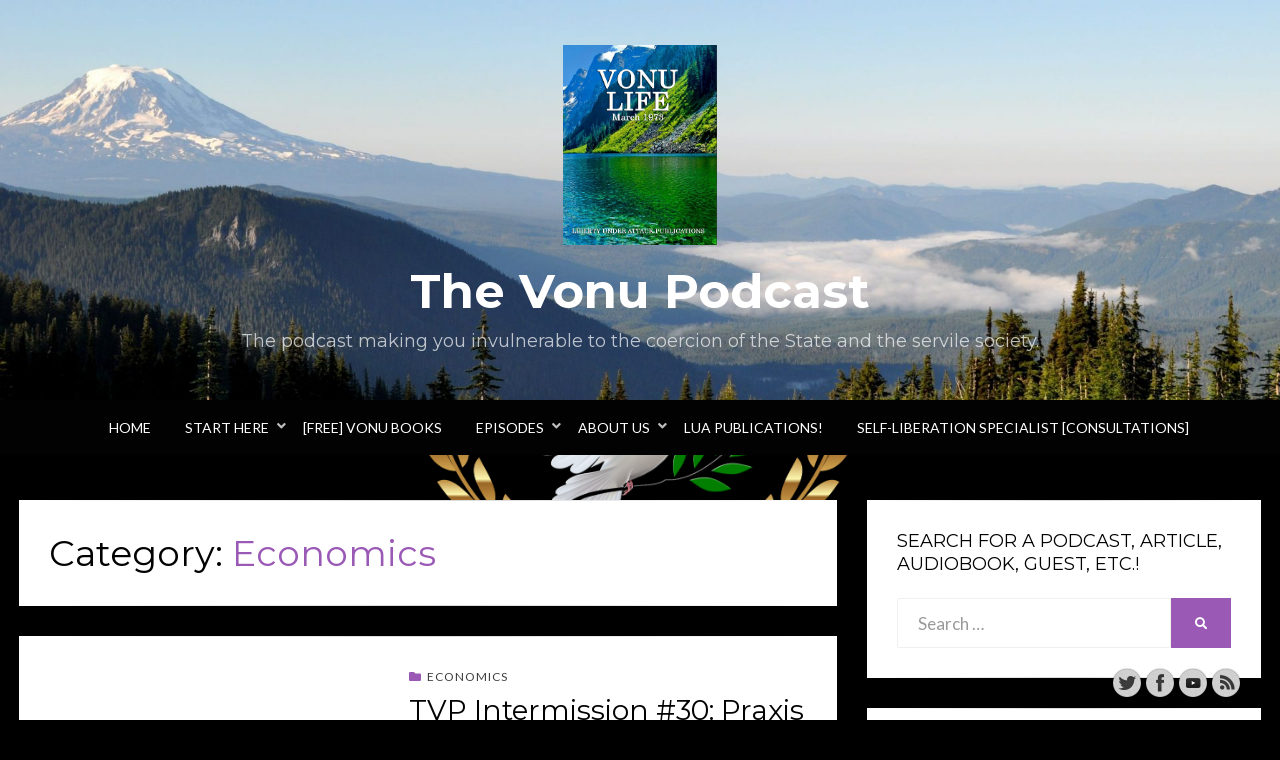

--- FILE ---
content_type: text/html; charset=UTF-8
request_url: https://vonupodcast.com/category/economics/page/2/
body_size: 26349
content:
<!DOCTYPE html>
<html lang="en-US" prefix="og: http://ogp.me/ns#">
<head>
<meta charset="UTF-8">
<meta name="viewport" content="width=device-width, initial-scale=1.0">
<link rel="profile" href="https://gmpg.org/xfn/11">
<link rel="pingback" href="https://vonupodcast.com/xmlrpc.php" />

<title>Economics Archives | Page 2 of 3 | The Vonu Podcast</title>
<meta name='robots' content='max-image-preview:large' />

<!-- This site is optimized with the Yoast SEO plugin v9.4 - https://yoast.com/wordpress/plugins/seo/ -->
<link rel="canonical" href="https://vonupodcast.com/category/economics/page/2/" />
<link rel="prev" href="https://vonupodcast.com/category/economics/" />
<link rel="next" href="https://vonupodcast.com/category/economics/page/3/" />
<meta property="og:locale" content="en_US" />
<meta property="og:type" content="object" />
<meta property="og:title" content="Economics Archives | Page 2 of 3 | The Vonu Podcast" />
<meta property="og:url" content="https://vonupodcast.com/category/economics/" />
<meta property="og:site_name" content="The Vonu Podcast" />
<meta name="twitter:card" content="summary" />
<meta name="twitter:title" content="Economics Archives | Page 2 of 3 | The Vonu Podcast" />
<meta name="twitter:site" content="@VonuPodcast" />
<!-- / Yoast SEO plugin. -->

<link rel='dns-prefetch' href='//vonupodcast.com' />
<link rel='dns-prefetch' href='//fonts.googleapis.com' />
<link rel="alternate" type="application/rss+xml" title="The Vonu Podcast &raquo; Feed" href="https://vonupodcast.com/feed/" />
<link rel="alternate" type="application/rss+xml" title="The Vonu Podcast &raquo; Comments Feed" href="https://vonupodcast.com/comments/feed/" />
<link rel="alternate" type="application/rss+xml" title="The Vonu Podcast &raquo; Economics Category Feed" href="https://vonupodcast.com/category/economics/feed/" />
<script type="text/javascript">
window._wpemojiSettings = {"baseUrl":"https:\/\/s.w.org\/images\/core\/emoji\/14.0.0\/72x72\/","ext":".png","svgUrl":"https:\/\/s.w.org\/images\/core\/emoji\/14.0.0\/svg\/","svgExt":".svg","source":{"concatemoji":"https:\/\/vonupodcast.com\/wp-includes\/js\/wp-emoji-release.min.js?ver=6.2.8"}};
/*! This file is auto-generated */
!function(e,a,t){var n,r,o,i=a.createElement("canvas"),p=i.getContext&&i.getContext("2d");function s(e,t){p.clearRect(0,0,i.width,i.height),p.fillText(e,0,0);e=i.toDataURL();return p.clearRect(0,0,i.width,i.height),p.fillText(t,0,0),e===i.toDataURL()}function c(e){var t=a.createElement("script");t.src=e,t.defer=t.type="text/javascript",a.getElementsByTagName("head")[0].appendChild(t)}for(o=Array("flag","emoji"),t.supports={everything:!0,everythingExceptFlag:!0},r=0;r<o.length;r++)t.supports[o[r]]=function(e){if(p&&p.fillText)switch(p.textBaseline="top",p.font="600 32px Arial",e){case"flag":return s("\ud83c\udff3\ufe0f\u200d\u26a7\ufe0f","\ud83c\udff3\ufe0f\u200b\u26a7\ufe0f")?!1:!s("\ud83c\uddfa\ud83c\uddf3","\ud83c\uddfa\u200b\ud83c\uddf3")&&!s("\ud83c\udff4\udb40\udc67\udb40\udc62\udb40\udc65\udb40\udc6e\udb40\udc67\udb40\udc7f","\ud83c\udff4\u200b\udb40\udc67\u200b\udb40\udc62\u200b\udb40\udc65\u200b\udb40\udc6e\u200b\udb40\udc67\u200b\udb40\udc7f");case"emoji":return!s("\ud83e\udef1\ud83c\udffb\u200d\ud83e\udef2\ud83c\udfff","\ud83e\udef1\ud83c\udffb\u200b\ud83e\udef2\ud83c\udfff")}return!1}(o[r]),t.supports.everything=t.supports.everything&&t.supports[o[r]],"flag"!==o[r]&&(t.supports.everythingExceptFlag=t.supports.everythingExceptFlag&&t.supports[o[r]]);t.supports.everythingExceptFlag=t.supports.everythingExceptFlag&&!t.supports.flag,t.DOMReady=!1,t.readyCallback=function(){t.DOMReady=!0},t.supports.everything||(n=function(){t.readyCallback()},a.addEventListener?(a.addEventListener("DOMContentLoaded",n,!1),e.addEventListener("load",n,!1)):(e.attachEvent("onload",n),a.attachEvent("onreadystatechange",function(){"complete"===a.readyState&&t.readyCallback()})),(e=t.source||{}).concatemoji?c(e.concatemoji):e.wpemoji&&e.twemoji&&(c(e.twemoji),c(e.wpemoji)))}(window,document,window._wpemojiSettings);
</script>
<style type="text/css">
img.wp-smiley,
img.emoji {
	display: inline !important;
	border: none !important;
	box-shadow: none !important;
	height: 1em !important;
	width: 1em !important;
	margin: 0 0.07em !important;
	vertical-align: -0.1em !important;
	background: none !important;
	padding: 0 !important;
}
</style>
	<link rel='stylesheet' id='wp-block-library-css' href='https://vonupodcast.com/wp-includes/css/dist/block-library/style.min.css?ver=6.2.8' type='text/css' media='all' />
<link rel='stylesheet' id='classic-theme-styles-css' href='https://vonupodcast.com/wp-includes/css/classic-themes.min.css?ver=6.2.8' type='text/css' media='all' />
<style id='global-styles-inline-css' type='text/css'>
body{--wp--preset--color--black: #000000;--wp--preset--color--cyan-bluish-gray: #abb8c3;--wp--preset--color--white: #ffffff;--wp--preset--color--pale-pink: #f78da7;--wp--preset--color--vivid-red: #cf2e2e;--wp--preset--color--luminous-vivid-orange: #ff6900;--wp--preset--color--luminous-vivid-amber: #fcb900;--wp--preset--color--light-green-cyan: #7bdcb5;--wp--preset--color--vivid-green-cyan: #00d084;--wp--preset--color--pale-cyan-blue: #8ed1fc;--wp--preset--color--vivid-cyan-blue: #0693e3;--wp--preset--color--vivid-purple: #9b51e0;--wp--preset--gradient--vivid-cyan-blue-to-vivid-purple: linear-gradient(135deg,rgba(6,147,227,1) 0%,rgb(155,81,224) 100%);--wp--preset--gradient--light-green-cyan-to-vivid-green-cyan: linear-gradient(135deg,rgb(122,220,180) 0%,rgb(0,208,130) 100%);--wp--preset--gradient--luminous-vivid-amber-to-luminous-vivid-orange: linear-gradient(135deg,rgba(252,185,0,1) 0%,rgba(255,105,0,1) 100%);--wp--preset--gradient--luminous-vivid-orange-to-vivid-red: linear-gradient(135deg,rgba(255,105,0,1) 0%,rgb(207,46,46) 100%);--wp--preset--gradient--very-light-gray-to-cyan-bluish-gray: linear-gradient(135deg,rgb(238,238,238) 0%,rgb(169,184,195) 100%);--wp--preset--gradient--cool-to-warm-spectrum: linear-gradient(135deg,rgb(74,234,220) 0%,rgb(151,120,209) 20%,rgb(207,42,186) 40%,rgb(238,44,130) 60%,rgb(251,105,98) 80%,rgb(254,248,76) 100%);--wp--preset--gradient--blush-light-purple: linear-gradient(135deg,rgb(255,206,236) 0%,rgb(152,150,240) 100%);--wp--preset--gradient--blush-bordeaux: linear-gradient(135deg,rgb(254,205,165) 0%,rgb(254,45,45) 50%,rgb(107,0,62) 100%);--wp--preset--gradient--luminous-dusk: linear-gradient(135deg,rgb(255,203,112) 0%,rgb(199,81,192) 50%,rgb(65,88,208) 100%);--wp--preset--gradient--pale-ocean: linear-gradient(135deg,rgb(255,245,203) 0%,rgb(182,227,212) 50%,rgb(51,167,181) 100%);--wp--preset--gradient--electric-grass: linear-gradient(135deg,rgb(202,248,128) 0%,rgb(113,206,126) 100%);--wp--preset--gradient--midnight: linear-gradient(135deg,rgb(2,3,129) 0%,rgb(40,116,252) 100%);--wp--preset--duotone--dark-grayscale: url('#wp-duotone-dark-grayscale');--wp--preset--duotone--grayscale: url('#wp-duotone-grayscale');--wp--preset--duotone--purple-yellow: url('#wp-duotone-purple-yellow');--wp--preset--duotone--blue-red: url('#wp-duotone-blue-red');--wp--preset--duotone--midnight: url('#wp-duotone-midnight');--wp--preset--duotone--magenta-yellow: url('#wp-duotone-magenta-yellow');--wp--preset--duotone--purple-green: url('#wp-duotone-purple-green');--wp--preset--duotone--blue-orange: url('#wp-duotone-blue-orange');--wp--preset--font-size--small: 13px;--wp--preset--font-size--medium: 20px;--wp--preset--font-size--large: 36px;--wp--preset--font-size--x-large: 42px;--wp--preset--spacing--20: 0.44rem;--wp--preset--spacing--30: 0.67rem;--wp--preset--spacing--40: 1rem;--wp--preset--spacing--50: 1.5rem;--wp--preset--spacing--60: 2.25rem;--wp--preset--spacing--70: 3.38rem;--wp--preset--spacing--80: 5.06rem;--wp--preset--shadow--natural: 6px 6px 9px rgba(0, 0, 0, 0.2);--wp--preset--shadow--deep: 12px 12px 50px rgba(0, 0, 0, 0.4);--wp--preset--shadow--sharp: 6px 6px 0px rgba(0, 0, 0, 0.2);--wp--preset--shadow--outlined: 6px 6px 0px -3px rgba(255, 255, 255, 1), 6px 6px rgba(0, 0, 0, 1);--wp--preset--shadow--crisp: 6px 6px 0px rgba(0, 0, 0, 1);}:where(.is-layout-flex){gap: 0.5em;}body .is-layout-flow > .alignleft{float: left;margin-inline-start: 0;margin-inline-end: 2em;}body .is-layout-flow > .alignright{float: right;margin-inline-start: 2em;margin-inline-end: 0;}body .is-layout-flow > .aligncenter{margin-left: auto !important;margin-right: auto !important;}body .is-layout-constrained > .alignleft{float: left;margin-inline-start: 0;margin-inline-end: 2em;}body .is-layout-constrained > .alignright{float: right;margin-inline-start: 2em;margin-inline-end: 0;}body .is-layout-constrained > .aligncenter{margin-left: auto !important;margin-right: auto !important;}body .is-layout-constrained > :where(:not(.alignleft):not(.alignright):not(.alignfull)){max-width: var(--wp--style--global--content-size);margin-left: auto !important;margin-right: auto !important;}body .is-layout-constrained > .alignwide{max-width: var(--wp--style--global--wide-size);}body .is-layout-flex{display: flex;}body .is-layout-flex{flex-wrap: wrap;align-items: center;}body .is-layout-flex > *{margin: 0;}:where(.wp-block-columns.is-layout-flex){gap: 2em;}.has-black-color{color: var(--wp--preset--color--black) !important;}.has-cyan-bluish-gray-color{color: var(--wp--preset--color--cyan-bluish-gray) !important;}.has-white-color{color: var(--wp--preset--color--white) !important;}.has-pale-pink-color{color: var(--wp--preset--color--pale-pink) !important;}.has-vivid-red-color{color: var(--wp--preset--color--vivid-red) !important;}.has-luminous-vivid-orange-color{color: var(--wp--preset--color--luminous-vivid-orange) !important;}.has-luminous-vivid-amber-color{color: var(--wp--preset--color--luminous-vivid-amber) !important;}.has-light-green-cyan-color{color: var(--wp--preset--color--light-green-cyan) !important;}.has-vivid-green-cyan-color{color: var(--wp--preset--color--vivid-green-cyan) !important;}.has-pale-cyan-blue-color{color: var(--wp--preset--color--pale-cyan-blue) !important;}.has-vivid-cyan-blue-color{color: var(--wp--preset--color--vivid-cyan-blue) !important;}.has-vivid-purple-color{color: var(--wp--preset--color--vivid-purple) !important;}.has-black-background-color{background-color: var(--wp--preset--color--black) !important;}.has-cyan-bluish-gray-background-color{background-color: var(--wp--preset--color--cyan-bluish-gray) !important;}.has-white-background-color{background-color: var(--wp--preset--color--white) !important;}.has-pale-pink-background-color{background-color: var(--wp--preset--color--pale-pink) !important;}.has-vivid-red-background-color{background-color: var(--wp--preset--color--vivid-red) !important;}.has-luminous-vivid-orange-background-color{background-color: var(--wp--preset--color--luminous-vivid-orange) !important;}.has-luminous-vivid-amber-background-color{background-color: var(--wp--preset--color--luminous-vivid-amber) !important;}.has-light-green-cyan-background-color{background-color: var(--wp--preset--color--light-green-cyan) !important;}.has-vivid-green-cyan-background-color{background-color: var(--wp--preset--color--vivid-green-cyan) !important;}.has-pale-cyan-blue-background-color{background-color: var(--wp--preset--color--pale-cyan-blue) !important;}.has-vivid-cyan-blue-background-color{background-color: var(--wp--preset--color--vivid-cyan-blue) !important;}.has-vivid-purple-background-color{background-color: var(--wp--preset--color--vivid-purple) !important;}.has-black-border-color{border-color: var(--wp--preset--color--black) !important;}.has-cyan-bluish-gray-border-color{border-color: var(--wp--preset--color--cyan-bluish-gray) !important;}.has-white-border-color{border-color: var(--wp--preset--color--white) !important;}.has-pale-pink-border-color{border-color: var(--wp--preset--color--pale-pink) !important;}.has-vivid-red-border-color{border-color: var(--wp--preset--color--vivid-red) !important;}.has-luminous-vivid-orange-border-color{border-color: var(--wp--preset--color--luminous-vivid-orange) !important;}.has-luminous-vivid-amber-border-color{border-color: var(--wp--preset--color--luminous-vivid-amber) !important;}.has-light-green-cyan-border-color{border-color: var(--wp--preset--color--light-green-cyan) !important;}.has-vivid-green-cyan-border-color{border-color: var(--wp--preset--color--vivid-green-cyan) !important;}.has-pale-cyan-blue-border-color{border-color: var(--wp--preset--color--pale-cyan-blue) !important;}.has-vivid-cyan-blue-border-color{border-color: var(--wp--preset--color--vivid-cyan-blue) !important;}.has-vivid-purple-border-color{border-color: var(--wp--preset--color--vivid-purple) !important;}.has-vivid-cyan-blue-to-vivid-purple-gradient-background{background: var(--wp--preset--gradient--vivid-cyan-blue-to-vivid-purple) !important;}.has-light-green-cyan-to-vivid-green-cyan-gradient-background{background: var(--wp--preset--gradient--light-green-cyan-to-vivid-green-cyan) !important;}.has-luminous-vivid-amber-to-luminous-vivid-orange-gradient-background{background: var(--wp--preset--gradient--luminous-vivid-amber-to-luminous-vivid-orange) !important;}.has-luminous-vivid-orange-to-vivid-red-gradient-background{background: var(--wp--preset--gradient--luminous-vivid-orange-to-vivid-red) !important;}.has-very-light-gray-to-cyan-bluish-gray-gradient-background{background: var(--wp--preset--gradient--very-light-gray-to-cyan-bluish-gray) !important;}.has-cool-to-warm-spectrum-gradient-background{background: var(--wp--preset--gradient--cool-to-warm-spectrum) !important;}.has-blush-light-purple-gradient-background{background: var(--wp--preset--gradient--blush-light-purple) !important;}.has-blush-bordeaux-gradient-background{background: var(--wp--preset--gradient--blush-bordeaux) !important;}.has-luminous-dusk-gradient-background{background: var(--wp--preset--gradient--luminous-dusk) !important;}.has-pale-ocean-gradient-background{background: var(--wp--preset--gradient--pale-ocean) !important;}.has-electric-grass-gradient-background{background: var(--wp--preset--gradient--electric-grass) !important;}.has-midnight-gradient-background{background: var(--wp--preset--gradient--midnight) !important;}.has-small-font-size{font-size: var(--wp--preset--font-size--small) !important;}.has-medium-font-size{font-size: var(--wp--preset--font-size--medium) !important;}.has-large-font-size{font-size: var(--wp--preset--font-size--large) !important;}.has-x-large-font-size{font-size: var(--wp--preset--font-size--x-large) !important;}
.wp-block-navigation a:where(:not(.wp-element-button)){color: inherit;}
:where(.wp-block-columns.is-layout-flex){gap: 2em;}
.wp-block-pullquote{font-size: 1.5em;line-height: 1.6;}
</style>
<link rel='stylesheet' id='pb_animate-css' href='https://vonupodcast.com/wp-content/plugins/ays-popup-box/public/css/animate.css?ver=4.7.0' type='text/css' media='all' />
<link rel='stylesheet' id='acx_fsmi_styles-css' href='https://vonupodcast.com/wp-content/plugins/floating-social-media-icon/css/style.css?v=4.3&#038;ver=6.2.8' type='text/css' media='all' />
<link rel='stylesheet' id='wisteria-bootstrap-custom-css' href='https://vonupodcast.com/wp-content/themes/wisteria/css/bootstrap-custom.css?ver=6.2.8' type='text/css' media='all' />
<link rel='stylesheet' id='font-awesome-5-css' href='https://vonupodcast.com/wp-content/themes/wisteria/css/fontawesome-all.css?ver=6.2.8' type='text/css' media='all' />
<link rel='stylesheet' id='wisteria-fonts-css' href='https://fonts.googleapis.com/css?family=Montserrat%3A400%2C700%7CLato%3A400%2C400i%2C700%2C700i&#038;subset=latin%2Clatin-ext' type='text/css' media='all' />
<link rel='stylesheet' id='wisteria-style-css' href='https://vonupodcast.com/wp-content/themes/wisteria/style.css?ver=6.2.8' type='text/css' media='all' />
<style id='wisteria-style-inline-css' type='text/css'>
.credits-designer{ clip:rect(1px, 1px, 1px, 1px); position:absolute; }
</style>
<script type='text/javascript' src='https://vonupodcast.com/wp-includes/js/jquery/jquery.min.js?ver=3.6.4' id='jquery-core-js'></script>
<script type='text/javascript' src='https://vonupodcast.com/wp-includes/js/jquery/jquery-migrate.min.js?ver=3.4.0' id='jquery-migrate-js'></script>
<script type='text/javascript' id='ays-pb-js-extra'>
/* <![CDATA[ */
var pbLocalizeObj = {"ajax":"https:\/\/vonupodcast.com\/wp-admin\/admin-ajax.php","seconds":"seconds","thisWillClose":"This will close in","icons":{"close_icon":"<svg class=\"ays_pb_material_close_icon\" xmlns=\"https:\/\/www.w3.org\/2000\/svg\" height=\"36px\" viewBox=\"0 0 24 24\" width=\"36px\" fill=\"#000000\" alt=\"Pop-up Close\"><path d=\"M0 0h24v24H0z\" fill=\"none\"\/><path d=\"M19 6.41L17.59 5 12 10.59 6.41 5 5 6.41 10.59 12 5 17.59 6.41 19 12 13.41 17.59 19 19 17.59 13.41 12z\"\/><\/svg>","close_circle_icon":"<svg class=\"ays_pb_material_close_circle_icon\" xmlns=\"https:\/\/www.w3.org\/2000\/svg\" height=\"24\" viewBox=\"0 0 24 24\" width=\"36\" alt=\"Pop-up Close\"><path d=\"M0 0h24v24H0z\" fill=\"none\"\/><path d=\"M12 2C6.47 2 2 6.47 2 12s4.47 10 10 10 10-4.47 10-10S17.53 2 12 2zm5 13.59L15.59 17 12 13.41 8.41 17 7 15.59 10.59 12 7 8.41 8.41 7 12 10.59 15.59 7 17 8.41 13.41 12 17 15.59z\"\/><\/svg>","volume_up_icon":"<svg class=\"ays_pb_fa_volume\" xmlns=\"https:\/\/www.w3.org\/2000\/svg\" height=\"24\" viewBox=\"0 0 24 24\" width=\"36\"><path d=\"M0 0h24v24H0z\" fill=\"none\"\/><path d=\"M3 9v6h4l5 5V4L7 9H3zm13.5 3c0-1.77-1.02-3.29-2.5-4.03v8.05c1.48-.73 2.5-2.25 2.5-4.02zM14 3.23v2.06c2.89.86 5 3.54 5 6.71s-2.11 5.85-5 6.71v2.06c4.01-.91 7-4.49 7-8.77s-2.99-7.86-7-8.77z\"\/><\/svg>","volume_mute_icon":"<svg xmlns=\"https:\/\/www.w3.org\/2000\/svg\" height=\"24\" viewBox=\"0 0 24 24\" width=\"24\"><path d=\"M0 0h24v24H0z\" fill=\"none\"\/><path d=\"M7 9v6h4l5 5V4l-5 5H7z\"\/><\/svg>"}};
/* ]]> */
</script>
<script type='text/javascript' src='https://vonupodcast.com/wp-content/plugins/ays-popup-box/public/js/ays-pb-public.js?ver=4.7.0' id='ays-pb-js'></script>
<link rel="https://api.w.org/" href="https://vonupodcast.com/wp-json/" /><link rel="alternate" type="application/json" href="https://vonupodcast.com/wp-json/wp/v2/categories/3" /><link rel="EditURI" type="application/rsd+xml" title="RSD" href="https://vonupodcast.com/xmlrpc.php?rsd" />
<link rel="wlwmanifest" type="application/wlwmanifest+xml" href="https://vonupodcast.com/wp-includes/wlwmanifest.xml" />
<meta name="generator" content="WordPress 6.2.8" />



<!-- Starting Styles For Social Media Icon From Acurax International www.acurax.com -->
<style type='text/css'>
#divBottomRight img 
{
width: 32px; 
}
</style>
<!-- Ending Styles For Social Media Icon From Acurax International www.acurax.com -->



<script type="text/javascript"><!--
function powerpress_pinw(pinw_url){window.open(pinw_url, 'PowerPressPlayer','toolbar=0,status=0,resizable=1,width=460,height=320');	return false;}
//-->
</script>
<link rel="alternate" type="application/rss+xml" title="Default Podcast Feed" href="https://vonupodcast.com/feed/podcast/" />

<style type="text/css">

/*
PowerPress subscribe sidebar widget
*/
.widget-area .widget_powerpress_subscribe h2,
.widget-area .widget_powerpress_subscribe h3,
.widget-area .widget_powerpress_subscribe h4,
.widget_powerpress_subscribe h2,
.widget_powerpress_subscribe h3,
.widget_powerpress_subscribe h4 {
	margin-bottom: 0;
	padding-bottom: 0;
}

.pp-ssb-widget {
	width: 100%;
	margin: 0 auto;
	font-family: Sans-serif;
	color: #FFFFFF;
}
body .pp-ssb-widget a.pp-ssb-btn {
	width: 100% !important;
	height: 48px;
	padding: 0;
	color: #FFFFFF;
	display: inline-block;
	margin: 10px 0 10px 0;
	text-decoration: none;
	text-align:left;
	vertical-align: middle;
	line-height: 48px;
	font-size: 90% !important;
	font-weight: bold !important;
	overflow: hidden;
	border-radius: 1px;
	box-shadow: 0 1px 4px rgba(0, 0, 0, 0.2); 
}

body .sidebar .widget .pp-ssb-widget a:link,
body .sidebar .widget .pp-ssb-widget a:visited,
body .sidebar .widget .pp-ssb-widget a:active,
body .sidebar .widget .pp-ssb-widget a:hover,
body .pp-ssb-widget a.pp-ssb-btn:link,
body .pp-ssb-widget a.pp-ssb-btn:visited,
body .pp-ssb-widget a.pp-ssb-btn:active,
body .pp-ssb-widget a.pp-ssb-btn:hover {
	text-decoration: none !important;
	color: #FFFFFF !important;
}
.pp-ssb-widget-dark a,
.pp-ssb-widget-modern a {
	background-color: #222222;
}
.pp-ssb-widget-modern a.pp-ssb-itunes {
	background-color: #732BBE;
}
.pp-ssb-widget-modern a.pp-ssb-email {
	background-color: #337EC9;
}
.pp-ssb-widget-modern a.pp-ssb-stitcher {
	background-color: #197195;
}
.pp-ssb-widget-modern a.pp-ssb-tunein {
	background-color: #2CB6A8;
}
.pp-ssb-widget-modern a.pp-ssb-gp {
	background-color: #db3236;
}
.pp-ssb-widget-modern a.pp-ssb-spotify {
	background-color: #84bd00;
	background-color: #1db954;
}
.pp-ssb-widget-modern a.pp-ssb-android {
	background-color: #6AB344;
}
.pp-ssb-widget-modern a.pp-ssb-rss {
	background-color: #FF8800;
}
.pp-ssb-ic {
	width: 48px;
   height: 48px;
	border: 0;
	display: inline-block;
	vertical-align: middle;
	margin-right: 2px;
	background-image: url(https://vonupodcast.com/wp-content/plugins/powerpress/images/spriteStandard2.png);
	background-repeat: no-repeat;
	background-size: 294px;
}
.pp-ssb-itunes .pp-ssb-ic {
    background-position: -49px 0;
}
.pp-ssb-rss .pp-ssb-ic {
   background-position: 0 -49px;
}
.pp-ssb-email .pp-ssb-ic {
  background-position: -196px -49px;
}
.pp-ssb-android .pp-ssb-ic {
	background-position: -98px -98px;
}
.pp-ssb-stitcher .pp-ssb-ic {
	background-position: -147px -98px;
}
.pp-ssb-tunein .pp-ssb-ic {
	background-position: -245px -98px;
}
.pp-ssb-spotify .pp-ssb-ic {
	background-position: -147px 0;
}
.pp-ssb-gp .pp-ssb-ic {
	background-position: -196px 0;
}
.pp-ssb-more .pp-ssb-ic {
  background-position: -49px -49px;
}
/* Retina-specific stuff here */
@media only screen and (-webkit-min-device-pixel-ratio: 2.0),
       only screen and (min--moz-device-pixel-ratio: 2.0),
       only screen and (-o-min-device-pixel-ratio: 200/100),
       only screen and (min-device-pixel-ratio: 2.0) {
	.pp-sub-ic {
		background-image: url(https://vonupodcast.com/wp-content/plugins/powerpress/images/spriteRetina2.png);
	}
}
</style>

		<style type="text/css">
		.site-header {
			background-image: url(https://ad-store.sgp1.digitaloceanspaces.com/VONU/2017/01/cropped-wilderness-1.jpg);
			background-repeat: no-repeat;
			background-position: top center;
			-webkit-background-size: cover;
			   -moz-background-size: cover;
			     -o-background-size: cover;
			        background-size: cover;
		}
	</style>
	
		<style type="text/css">
			.site-title a,
		.site-title a:visited {
			color: #ffffff;
		}
		.site-title a:hover,
		.site-title a:focus,
		.site-title a:active {
			opacity: 0.7;
		}
		.site-description {
			color: #ffffff;
			opacity: 0.7;
		}
		</style>

<style type="text/css" id="custom-background-css">
body.custom-background { background-color: #000000; background-image: url("https://ad-store.sgp1.digitaloceanspaces.com/VONU/2021/10/Seal.png"); background-position: center center; background-size: contain; background-repeat: no-repeat; background-attachment: fixed; }
</style>
	<link rel="icon" href="https://ad-store.sgp1.digitaloceanspaces.com/VONU/2021/01/cropped-New-TVP-Logo-Smaller.png" sizes="32x32" />
<link rel="icon" href="https://ad-store.sgp1.digitaloceanspaces.com/VONU/2021/01/cropped-New-TVP-Logo-Smaller.png" sizes="192x192" />
<link rel="apple-touch-icon" href="https://ad-store.sgp1.digitaloceanspaces.com/VONU/2021/01/cropped-New-TVP-Logo-Smaller.png" />
<meta name="msapplication-TileImage" content="https://ad-store.sgp1.digitaloceanspaces.com/VONU/2021/01/cropped-New-TVP-Logo-Smaller.png" />
</head>
<body class="archive paged category category-economics category-3 custom-background wp-custom-logo paged-2 category-paged-2 group-blog hfeed has-site-branding has-custom-header has-custom-background-image has-right-sidebar has-excerpt">
<svg xmlns="http://www.w3.org/2000/svg" viewBox="0 0 0 0" width="0" height="0" focusable="false" role="none" style="visibility: hidden; position: absolute; left: -9999px; overflow: hidden;" ><defs><filter id="wp-duotone-dark-grayscale"><feColorMatrix color-interpolation-filters="sRGB" type="matrix" values=" .299 .587 .114 0 0 .299 .587 .114 0 0 .299 .587 .114 0 0 .299 .587 .114 0 0 " /><feComponentTransfer color-interpolation-filters="sRGB" ><feFuncR type="table" tableValues="0 0.49803921568627" /><feFuncG type="table" tableValues="0 0.49803921568627" /><feFuncB type="table" tableValues="0 0.49803921568627" /><feFuncA type="table" tableValues="1 1" /></feComponentTransfer><feComposite in2="SourceGraphic" operator="in" /></filter></defs></svg><svg xmlns="http://www.w3.org/2000/svg" viewBox="0 0 0 0" width="0" height="0" focusable="false" role="none" style="visibility: hidden; position: absolute; left: -9999px; overflow: hidden;" ><defs><filter id="wp-duotone-grayscale"><feColorMatrix color-interpolation-filters="sRGB" type="matrix" values=" .299 .587 .114 0 0 .299 .587 .114 0 0 .299 .587 .114 0 0 .299 .587 .114 0 0 " /><feComponentTransfer color-interpolation-filters="sRGB" ><feFuncR type="table" tableValues="0 1" /><feFuncG type="table" tableValues="0 1" /><feFuncB type="table" tableValues="0 1" /><feFuncA type="table" tableValues="1 1" /></feComponentTransfer><feComposite in2="SourceGraphic" operator="in" /></filter></defs></svg><svg xmlns="http://www.w3.org/2000/svg" viewBox="0 0 0 0" width="0" height="0" focusable="false" role="none" style="visibility: hidden; position: absolute; left: -9999px; overflow: hidden;" ><defs><filter id="wp-duotone-purple-yellow"><feColorMatrix color-interpolation-filters="sRGB" type="matrix" values=" .299 .587 .114 0 0 .299 .587 .114 0 0 .299 .587 .114 0 0 .299 .587 .114 0 0 " /><feComponentTransfer color-interpolation-filters="sRGB" ><feFuncR type="table" tableValues="0.54901960784314 0.98823529411765" /><feFuncG type="table" tableValues="0 1" /><feFuncB type="table" tableValues="0.71764705882353 0.25490196078431" /><feFuncA type="table" tableValues="1 1" /></feComponentTransfer><feComposite in2="SourceGraphic" operator="in" /></filter></defs></svg><svg xmlns="http://www.w3.org/2000/svg" viewBox="0 0 0 0" width="0" height="0" focusable="false" role="none" style="visibility: hidden; position: absolute; left: -9999px; overflow: hidden;" ><defs><filter id="wp-duotone-blue-red"><feColorMatrix color-interpolation-filters="sRGB" type="matrix" values=" .299 .587 .114 0 0 .299 .587 .114 0 0 .299 .587 .114 0 0 .299 .587 .114 0 0 " /><feComponentTransfer color-interpolation-filters="sRGB" ><feFuncR type="table" tableValues="0 1" /><feFuncG type="table" tableValues="0 0.27843137254902" /><feFuncB type="table" tableValues="0.5921568627451 0.27843137254902" /><feFuncA type="table" tableValues="1 1" /></feComponentTransfer><feComposite in2="SourceGraphic" operator="in" /></filter></defs></svg><svg xmlns="http://www.w3.org/2000/svg" viewBox="0 0 0 0" width="0" height="0" focusable="false" role="none" style="visibility: hidden; position: absolute; left: -9999px; overflow: hidden;" ><defs><filter id="wp-duotone-midnight"><feColorMatrix color-interpolation-filters="sRGB" type="matrix" values=" .299 .587 .114 0 0 .299 .587 .114 0 0 .299 .587 .114 0 0 .299 .587 .114 0 0 " /><feComponentTransfer color-interpolation-filters="sRGB" ><feFuncR type="table" tableValues="0 0" /><feFuncG type="table" tableValues="0 0.64705882352941" /><feFuncB type="table" tableValues="0 1" /><feFuncA type="table" tableValues="1 1" /></feComponentTransfer><feComposite in2="SourceGraphic" operator="in" /></filter></defs></svg><svg xmlns="http://www.w3.org/2000/svg" viewBox="0 0 0 0" width="0" height="0" focusable="false" role="none" style="visibility: hidden; position: absolute; left: -9999px; overflow: hidden;" ><defs><filter id="wp-duotone-magenta-yellow"><feColorMatrix color-interpolation-filters="sRGB" type="matrix" values=" .299 .587 .114 0 0 .299 .587 .114 0 0 .299 .587 .114 0 0 .299 .587 .114 0 0 " /><feComponentTransfer color-interpolation-filters="sRGB" ><feFuncR type="table" tableValues="0.78039215686275 1" /><feFuncG type="table" tableValues="0 0.94901960784314" /><feFuncB type="table" tableValues="0.35294117647059 0.47058823529412" /><feFuncA type="table" tableValues="1 1" /></feComponentTransfer><feComposite in2="SourceGraphic" operator="in" /></filter></defs></svg><svg xmlns="http://www.w3.org/2000/svg" viewBox="0 0 0 0" width="0" height="0" focusable="false" role="none" style="visibility: hidden; position: absolute; left: -9999px; overflow: hidden;" ><defs><filter id="wp-duotone-purple-green"><feColorMatrix color-interpolation-filters="sRGB" type="matrix" values=" .299 .587 .114 0 0 .299 .587 .114 0 0 .299 .587 .114 0 0 .299 .587 .114 0 0 " /><feComponentTransfer color-interpolation-filters="sRGB" ><feFuncR type="table" tableValues="0.65098039215686 0.40392156862745" /><feFuncG type="table" tableValues="0 1" /><feFuncB type="table" tableValues="0.44705882352941 0.4" /><feFuncA type="table" tableValues="1 1" /></feComponentTransfer><feComposite in2="SourceGraphic" operator="in" /></filter></defs></svg><svg xmlns="http://www.w3.org/2000/svg" viewBox="0 0 0 0" width="0" height="0" focusable="false" role="none" style="visibility: hidden; position: absolute; left: -9999px; overflow: hidden;" ><defs><filter id="wp-duotone-blue-orange"><feColorMatrix color-interpolation-filters="sRGB" type="matrix" values=" .299 .587 .114 0 0 .299 .587 .114 0 0 .299 .587 .114 0 0 .299 .587 .114 0 0 " /><feComponentTransfer color-interpolation-filters="sRGB" ><feFuncR type="table" tableValues="0.098039215686275 1" /><feFuncG type="table" tableValues="0 0.66274509803922" /><feFuncB type="table" tableValues="0.84705882352941 0.41960784313725" /><feFuncA type="table" tableValues="1 1" /></feComponentTransfer><feComposite in2="SourceGraphic" operator="in" /></filter></defs></svg><div id="page" class="site-wrapper site">

	
<header id="masthead" class="site-header" role="banner">
	<div class="container">
		<div class="row">
			<div class="col">

				<div class="site-header-inside-wrapper">
					<div class="site-branding-wrapper">
						<div class="site-logo-wrapper"><a href="https://vonupodcast.com/" class="custom-logo-link" rel="home"><img width="429" height="560" src="https://ad-store.sgp1.digitaloceanspaces.com/VONU/2020/12/VonuLife-Front-Cover.png" class="custom-logo" alt="The Vonu Podcast" decoding="async" /></a></div>
						<div class="site-branding">
															<p class="site-title"><a href="https://vonupodcast.com/" title="The Vonu Podcast" rel="home">The Vonu Podcast</a></p>
							
														<p class="site-description">The podcast making you invulnerable to the coercion of the State and the servile society.</p>
													</div>
					</div><!-- .site-branding-wrapper -->
				</div><!-- .site-header-inside-wrapper -->

			</div><!-- .col -->
		</div><!-- .row -->
	</div><!-- .container -->
</header><!-- #masthead -->

<nav id="site-navigation" class="main-navigation" role="navigation">
	<div class="container">
		<div class="row">
			<div class="col">

				<div class="main-navigation-inside">

					<a class="skip-link screen-reader-text" href="#content">Skip to content</a>
					<div class="toggle-menu-wrapper">
						<a href="#header-menu-responsive" title="Menu" class="toggle-menu-control">
							<span class="toggle-menu-label">Menu</span>
						</a>
					</div>

					<div class="site-header-menu"><ul id="menu-1" class="header-menu sf-menu"><li id="menu-item-23" class="menu-item menu-item-type-custom menu-item-object-custom menu-item-home menu-item-23"><a href="https://vonupodcast.com/">Home</a></li>
<li id="menu-item-470" class="menu-item menu-item-type-post_type menu-item-object-page menu-item-has-children menu-item-470"><a href="https://vonupodcast.com/start-here/">Start Here</a>
<ul class="sub-menu">
	<li id="menu-item-68" class="menu-item menu-item-type-post_type menu-item-object-page menu-item-68"><a href="https://vonupodcast.com/definitions/">Definitions/Terms</a></li>
	<li id="menu-item-24" class="menu-item menu-item-type-post_type menu-item-object-page menu-item-24"><a href="https://vonupodcast.com/faq/">FAQ</a></li>
	<li id="menu-item-38" class="menu-item menu-item-type-post_type menu-item-object-page menu-item-38"><a href="https://vonupodcast.com/vonuarticles/">Articles About Vonu</a></li>
</ul>
</li>
<li id="menu-item-45" class="menu-item menu-item-type-post_type menu-item-object-page menu-item-45"><a href="https://vonupodcast.com/free-vonu-book/">[Free] Vonu Books</a></li>
<li id="menu-item-113" class="menu-item menu-item-type-post_type menu-item-object-page menu-item-has-children menu-item-113"><a href="https://vonupodcast.com/episodes/">Episodes</a>
<ul class="sub-menu">
	<li id="menu-item-35" class="menu-item menu-item-type-post_type menu-item-object-page menu-item-35"><a href="https://vonupodcast.com/find-the-show/">Find the Show</a></li>
</ul>
</li>
<li id="menu-item-32" class="menu-item menu-item-type-post_type menu-item-object-page menu-item-has-children menu-item-32"><a href="https://vonupodcast.com/about-us/">About Us</a>
<ul class="sub-menu">
	<li id="menu-item-325" class="menu-item menu-item-type-post_type menu-item-object-page menu-item-325"><a href="https://vonupodcast.com/donate/">Donate</a></li>
</ul>
</li>
<li id="menu-item-695" class="menu-item menu-item-type-custom menu-item-object-custom menu-item-695"><a href="http://www.libertyunderattack.com/">LUA Publications!</a></li>
<li id="menu-item-3417" class="menu-item menu-item-type-post_type menu-item-object-page menu-item-3417"><a href="https://vonupodcast.com/self-liberation-specialist-consultations/">Self-Liberation Specialist [Consultations]</a></li>
</ul></div>
				</div><!-- .main-navigation-inside -->

			</div><!-- .col -->
		</div><!-- .row -->
	</div><!-- .container -->
</nav><!-- .main-navigation -->

	<div id="content" class="site-content">

	<div class="container">
		<div class="row">

			<section id="primary" class="content-area col-12 col-sm-12 col-md-12 col-lg-8 col-xl-8 col-xxl-8">
				<main id="main" class="site-main" role="main">

				
					<header class="page-header">
						<h1 class="page-title">Category: <span>Economics</span></h1>					</header><!-- .page-header -->

					<div id="post-wrapper" class="post-wrapper post-wrapper-archive">
										
						
<article id="post-1678" class="post-1678 post type-post status-publish format-standard has-post-thumbnail hentry category-economics category-philosophy tag-anarchy tag-jdaniel-richer tag-praxis tag-undermine-news">
	<div class="post-content-wrapper post-content-wrapper-archive">

		<div class="entry-image-wrapper entry-image-wrapper-archive"><figure class="post-thumbnail"><a href="https://vonupodcast.com/tvp-intermission-30-praxis-and-undermine-news-with-jdaniel-richer/"><img width="300" height="250" src="https://ad-store.sgp1.digitaloceanspaces.com/VONU/2019/06/vonu-podcast-300x250.jpg" class="img-featured img-featured-retina img-responsive wp-post-image" alt="TVP Intermission #30: Praxis and Undermine.News with JDaniel Richer" decoding="async" /></a></figure></div>
		<div class="entry-data-wrapper entry-data-wrapper-archive">
			<div class="entry-header-wrapper entry-header-wrapper-archive">
								<div class="entry-meta entry-meta-header-before">
					<span class="post-first-category"><a href="https://vonupodcast.com/category/economics/" title="Economics">Economics</a></span>				</div><!-- .entry-meta -->
				
				<header class="entry-header">
					<h1 class="entry-title"><a href="https://vonupodcast.com/tvp-intermission-30-praxis-and-undermine-news-with-jdaniel-richer/" rel="bookmark">TVP Intermission #30: Praxis and Undermine.News with JDaniel Richer</a></h1>				</header><!-- .entry-header -->

								<div class="entry-meta entry-meta-header-after">
					<span class="posted-on"><span class="screen-reader-text">Posted on</span><a href="https://vonupodcast.com/tvp-intermission-30-praxis-and-undermine-news-with-jdaniel-richer/" rel="bookmark"> <time class="entry-date published" datetime="2019-06-25T16:18:11-06:00">June 25, 2019</time><time class="updated" datetime="2019-06-08T17:37:20-06:00">June 8, 2019</time></a></span><span class="byline"> by <span class="author vcard"><a class="entry-author-link url fn n" href="https://vonupodcast.com/author/vonu2017/" rel="author"><span class="entry-author-name">vonu2017</span></a></span></span>				</div><!-- .entry-meta -->
							</div><!-- .entry-header-wrapper -->

						<div class="entry-summary">
				<p>On this episode of The Vonu Podcast, I&#8217;m joined by JDaniel Richer, founder of Undermine News and Praxis attendee. We discuss: His path to anarchism All about Praxis Undermine News, his new open-source media project His favorite strategies And more! Show Notes:Undermine.NewsUndermine News TwitterJDaniel&#8217;s Twitter JDanielRicher.comPraxis</p>
			</div><!-- .entry-summary -->
					</div><!-- .entry-data-wrapper -->

	</div><!-- .post-content-wrapper -->
</article><!-- #post-## -->

					
						
<article id="post-889" class="post-889 post type-post status-publish format-standard has-post-thumbnail hentry category-crypto-anarchy category-economics category-philosophy tag-agorism tag-crypto-anarchism tag-crypto-anarchy tag-smuggler tag-temporary-autonomous-zones">
	<div class="post-content-wrapper post-content-wrapper-archive">

		<div class="entry-image-wrapper entry-image-wrapper-archive"><figure class="post-thumbnail"><a href="https://vonupodcast.com/tvp-53-the-crypto-anarchist-life-with-smuggler/"><img width="300" height="267" src="https://ad-store.sgp1.digitaloceanspaces.com/VONU/2018/01/tvp-logo-new.jpg" class="img-featured img-featured-retina img-responsive wp-post-image" alt="TVP #53: The Crypto-Anarchist Life with Smuggler" decoding="async" loading="lazy" /></a></figure></div>
		<div class="entry-data-wrapper entry-data-wrapper-archive">
			<div class="entry-header-wrapper entry-header-wrapper-archive">
								<div class="entry-meta entry-meta-header-before">
					<span class="post-first-category"><a href="https://vonupodcast.com/category/crypto-anarchy/" title="Crypto-Anarchy">Crypto-Anarchy</a></span>				</div><!-- .entry-meta -->
				
				<header class="entry-header">
					<h1 class="entry-title"><a href="https://vonupodcast.com/tvp-53-the-crypto-anarchist-life-with-smuggler/" rel="bookmark">TVP #53: The Crypto-Anarchist Life with Smuggler</a></h1>				</header><!-- .entry-header -->

								<div class="entry-meta entry-meta-header-after">
					<span class="posted-on"><span class="screen-reader-text">Posted on</span><a href="https://vonupodcast.com/tvp-53-the-crypto-anarchist-life-with-smuggler/" rel="bookmark"> <time class="entry-date published" datetime="2019-04-22T12:11:32-06:00">April 22, 2019</time><time class="updated" datetime="2021-01-02T10:16:42-06:00">January 2, 2021</time></a></span><span class="byline"> by <span class="author vcard"><a class="entry-author-link url fn n" href="https://vonupodcast.com/author/vonu2017/" rel="author"><span class="entry-author-name">vonu2017</span></a></span></span>				</div><!-- .entry-meta -->
							</div><!-- .entry-header-wrapper -->

						<div class="entry-summary">
				<p>[Note: TVP #52 will be coming in the next day or two, I just wanted to get this one out as soon as possible.] In this tenth episode of our crypo-anarchist series, I&#8217;m joined by Smuggler, a covert communications expert, from Anarxplex.net and co-author of Second Realm: Book on Strategy.&hellip;</p>
			</div><!-- .entry-summary -->
					</div><!-- .entry-data-wrapper -->

	</div><!-- .post-content-wrapper -->
</article><!-- #post-## -->

					
						
<article id="post-866" class="post-866 post type-post status-publish format-standard has-post-thumbnail hentry category-economics category-ethical-enclaves category-vonu-basics tag-economics tag-servile-society tag-temporary-autonomous-zones tag-vonu tag-wilderness-vonu">
	<div class="post-content-wrapper post-content-wrapper-archive">

		<div class="entry-image-wrapper entry-image-wrapper-archive"><figure class="post-thumbnail"><a href="https://vonupodcast.com/exit-society-the-statist-servile-society/"><img width="334" height="250" src="https://ad-store.sgp1.digitaloceanspaces.com/VONU/2017/02/klamath-mountains-334x250.jpg" class="img-featured img-featured-retina img-responsive wp-post-image" alt="EXIT Society: The Statist Servile Society" decoding="async" loading="lazy" /></a></figure></div>
		<div class="entry-data-wrapper entry-data-wrapper-archive">
			<div class="entry-header-wrapper entry-header-wrapper-archive">
								<div class="entry-meta entry-meta-header-before">
					<span class="post-first-category"><a href="https://vonupodcast.com/category/economics/" title="Economics">Economics</a></span>				</div><!-- .entry-meta -->
				
				<header class="entry-header">
					<h1 class="entry-title"><a href="https://vonupodcast.com/exit-society-the-statist-servile-society/" rel="bookmark">EXIT Society: The Statist Servile Society</a></h1>				</header><!-- .entry-header -->

								<div class="entry-meta entry-meta-header-after">
					<span class="posted-on"><span class="screen-reader-text">Posted on</span><a href="https://vonupodcast.com/exit-society-the-statist-servile-society/" rel="bookmark"> <time class="entry-date published" datetime="2019-04-06T18:13:20-06:00">April 6, 2019</time><time class="updated" datetime="2019-04-06T19:30:56-06:00">April 6, 2019</time></a></span><span class="byline"> by <span class="author vcard"><a class="entry-author-link url fn n" href="https://vonupodcast.com/author/josiahwarren/" rel="author"><span class="entry-author-name">Josiah Warren</span></a></span></span>				</div><!-- .entry-meta -->
							</div><!-- .entry-header-wrapper -->

						<div class="entry-summary">
				<p>“The opportunistic serf is probably also more contented than the “non-conformist” who tried to be free in some things while remained servile in overall living pattern. One who is half- free and half-serf dwells in a psychological no-man’s land. He knows too much and thinks to independently to play servile&hellip;</p>
			</div><!-- .entry-summary -->
					</div><!-- .entry-data-wrapper -->

	</div><!-- .post-content-wrapper -->
</article><!-- #post-## -->

					
						
<article id="post-843" class="post-843 post type-post status-publish format-standard has-post-thumbnail hentry category-economics category-vonu-basics tag-economics tag-financial-independence tag-frugal-saving tag-vonu">
	<div class="post-content-wrapper post-content-wrapper-archive">

		<div class="entry-image-wrapper entry-image-wrapper-archive"><figure class="post-thumbnail"><a href="https://vonupodcast.com/frugal-saving-a-path-to-financial-freedom/"><img width="660" height="577" src="https://ad-store.sgp1.digitaloceanspaces.com/VONU/2018/04/karl-van-nomad-6-1-660x577.png" class="img-featured img-featured-retina img-responsive wp-post-image" alt="Frugal Saving: A Path to Financial Freedom" decoding="async" loading="lazy" /></a></figure></div>
		<div class="entry-data-wrapper entry-data-wrapper-archive">
			<div class="entry-header-wrapper entry-header-wrapper-archive">
								<div class="entry-meta entry-meta-header-before">
					<span class="post-first-category"><a href="https://vonupodcast.com/category/economics/" title="Economics">Economics</a></span>				</div><!-- .entry-meta -->
				
				<header class="entry-header">
					<h1 class="entry-title"><a href="https://vonupodcast.com/frugal-saving-a-path-to-financial-freedom/" rel="bookmark">Frugal Saving: A Path to Financial Freedom</a></h1>				</header><!-- .entry-header -->

								<div class="entry-meta entry-meta-header-after">
					<span class="posted-on"><span class="screen-reader-text">Posted on</span><a href="https://vonupodcast.com/frugal-saving-a-path-to-financial-freedom/" rel="bookmark"> <time class="entry-date published" datetime="2019-03-21T18:25:22-06:00">March 21, 2019</time><time class="updated" datetime="2019-03-22T14:06:18-06:00">March 22, 2019</time></a></span><span class="byline"> by <span class="author vcard"><a class="entry-author-link url fn n" href="https://vonupodcast.com/author/josiahwarren/" rel="author"><span class="entry-author-name">Josiah Warren</span></a></span></span>				</div><!-- .entry-meta -->
							</div><!-- .entry-header-wrapper -->

						<div class="entry-summary">
				<p>&#8220;The price of anything is the amount of life you exchange for it.&#8221; -Henry David Thoreau The majority of the people in the great USSA buy into the consumerist mindset;&nbsp;I need to have the next best thing, I need to have the nice car, the insanely large house, the furniture,&hellip;</p>
			</div><!-- .entry-summary -->
					</div><!-- .entry-data-wrapper -->

	</div><!-- .post-content-wrapper -->
</article><!-- #post-## -->

					
						
<article id="post-720" class="post-720 post type-post status-publish format-standard has-post-thumbnail hentry category-crypto-anarchy category-economics category-vonu-basics tag-agorism tag-counter-economy tag-decentralization tag-deep-web tag-open-bazaar tag-peer-to-peer tag-ross-ulbricht tag-second-realms tag-silk-road">
	<div class="post-content-wrapper post-content-wrapper-archive">

		<div class="entry-image-wrapper entry-image-wrapper-archive"><figure class="post-thumbnail"><a href="https://vonupodcast.com/tvp-49-digital-second-realms-the-deep-web-decentralized-marketplaces/"><img width="300" height="267" src="https://ad-store.sgp1.digitaloceanspaces.com/VONU/2018/01/tvp-logo-new.jpg" class="img-featured img-featured-retina img-responsive wp-post-image" alt="TVP #49: Digital Second Realms &#8211; The Deep Web &#038; Decentralized Marketplaces" decoding="async" loading="lazy" /></a></figure></div>
		<div class="entry-data-wrapper entry-data-wrapper-archive">
			<div class="entry-header-wrapper entry-header-wrapper-archive">
								<div class="entry-meta entry-meta-header-before">
					<span class="post-first-category"><a href="https://vonupodcast.com/category/crypto-anarchy/" title="Crypto-Anarchy">Crypto-Anarchy</a></span>				</div><!-- .entry-meta -->
				
				<header class="entry-header">
					<h1 class="entry-title"><a href="https://vonupodcast.com/tvp-49-digital-second-realms-the-deep-web-decentralized-marketplaces/" rel="bookmark">TVP #49: Digital Second Realms &#8211; The Deep Web &#038; Decentralized Marketplaces</a></h1>				</header><!-- .entry-header -->

								<div class="entry-meta entry-meta-header-after">
					<span class="posted-on"><span class="screen-reader-text">Posted on</span><a href="https://vonupodcast.com/tvp-49-digital-second-realms-the-deep-web-decentralized-marketplaces/" rel="bookmark"> <time class="entry-date published" datetime="2018-07-17T08:25:15-06:00">July 17, 2018</time><time class="updated" datetime="2024-03-30T22:48:27-06:00">March 30, 2024</time></a></span><span class="byline"> by <span class="author vcard"><a class="entry-author-link url fn n" href="https://vonupodcast.com/author/vonu2017/" rel="author"><span class="entry-author-name">vonu2017</span></a></span></span>				</div><!-- .entry-meta -->
							</div><!-- .entry-header-wrapper -->

						<div class="entry-summary">
				<p>On this episode of The Vonu Podcast, Kyle and I continue our crypto-anarchism series with a discussion on The Deep Web and decentralized marketplaces, like Open Bazaar. These privacy and anonymity tools provide interesting opportunities for vonuans; not only is it better security culture practice to avoid the surface net,&hellip;</p>
			</div><!-- .entry-summary -->
					</div><!-- .entry-data-wrapper -->

	</div><!-- .post-content-wrapper -->
</article><!-- #post-## -->

					
						
<article id="post-692" class="post-692 post type-post status-publish format-standard has-post-thumbnail hentry category-crypto-anarchy category-economics category-vonu-basics tag-anonymity tag-bitcoin tag-blockchain tag-blockchain-technology tag-crypto-currencies tag-digital-currencies tag-mining tag-monero tag-privacy tag-strategic-relocation">
	<div class="post-content-wrapper post-content-wrapper-archive">

		<div class="entry-image-wrapper entry-image-wrapper-archive"><figure class="post-thumbnail"><a href="https://vonupodcast.com/tvp-45-blockchain-technology-uses-for-self-liberators/"><img width="300" height="267" src="https://ad-store.sgp1.digitaloceanspaces.com/VONU/2018/01/tvp-logo-new.jpg" class="img-featured img-featured-retina img-responsive wp-post-image" alt="TVP #45: Blockchain Technology &#8211; Uses for Self-Liberators" decoding="async" loading="lazy" /></a></figure></div>
		<div class="entry-data-wrapper entry-data-wrapper-archive">
			<div class="entry-header-wrapper entry-header-wrapper-archive">
								<div class="entry-meta entry-meta-header-before">
					<span class="post-first-category"><a href="https://vonupodcast.com/category/crypto-anarchy/" title="Crypto-Anarchy">Crypto-Anarchy</a></span>				</div><!-- .entry-meta -->
				
				<header class="entry-header">
					<h1 class="entry-title"><a href="https://vonupodcast.com/tvp-45-blockchain-technology-uses-for-self-liberators/" rel="bookmark">TVP #45: Blockchain Technology &#8211; Uses for Self-Liberators</a></h1>				</header><!-- .entry-header -->

								<div class="entry-meta entry-meta-header-after">
					<span class="posted-on"><span class="screen-reader-text">Posted on</span><a href="https://vonupodcast.com/tvp-45-blockchain-technology-uses-for-self-liberators/" rel="bookmark"> <time class="entry-date published" datetime="2018-05-29T13:24:24-06:00">May 29, 2018</time><time class="updated" datetime="2024-03-30T22:20:50-06:00">March 30, 2024</time></a></span><span class="byline"> by <span class="author vcard"><a class="entry-author-link url fn n" href="https://vonupodcast.com/author/vonu2017/" rel="author"><span class="entry-author-name">vonu2017</span></a></span></span>				</div><!-- .entry-meta -->
							</div><!-- .entry-header-wrapper -->

						<div class="entry-summary">
				<p>On this episode of The Vonu Podcast, we continue our crypto-anarchism series with a discussion on blockchain technology. Herein: New to vonu? START HERE! We get an update on Kyle and I&#8217;s current situations; We run through some definitions; We discuss various uses for pursuing financial independence, such as mining,&hellip;</p>
			</div><!-- .entry-summary -->
					</div><!-- .entry-data-wrapper -->

	</div><!-- .post-content-wrapper -->
</article><!-- #post-## -->

					
						
<article id="post-625" class="post-625 post type-post status-publish format-standard has-post-thumbnail hentry category-economics category-vonu-basics tag-entrepreneurial-start-ups tag-entrepreneurship tag-financial-freedom tag-financial-independence tag-intensive-saving">
	<div class="post-content-wrapper post-content-wrapper-archive">

		<div class="entry-image-wrapper entry-image-wrapper-archive"><figure class="post-thumbnail"><a href="https://vonupodcast.com/tvp-37-financial-independence-entrepreneurial-start-ups-intensive-saving/"><img width="300" height="267" src="https://ad-store.sgp1.digitaloceanspaces.com/VONU/2018/01/tvp-logo-new.jpg" class="img-featured img-featured-retina img-responsive wp-post-image" alt="TVP #37: Financial Independence &#8211; Entrepreneurial Start-Ups and Intensive Saving" decoding="async" loading="lazy" /></a></figure></div>
		<div class="entry-data-wrapper entry-data-wrapper-archive">
			<div class="entry-header-wrapper entry-header-wrapper-archive">
								<div class="entry-meta entry-meta-header-before">
					<span class="post-first-category"><a href="https://vonupodcast.com/category/economics/" title="Economics">Economics</a></span>				</div><!-- .entry-meta -->
				
				<header class="entry-header">
					<h1 class="entry-title"><a href="https://vonupodcast.com/tvp-37-financial-independence-entrepreneurial-start-ups-intensive-saving/" rel="bookmark">TVP #37: Financial Independence &#8211; Entrepreneurial Start-Ups and Intensive Saving</a></h1>				</header><!-- .entry-header -->

								<div class="entry-meta entry-meta-header-after">
					<span class="posted-on"><span class="screen-reader-text">Posted on</span><a href="https://vonupodcast.com/tvp-37-financial-independence-entrepreneurial-start-ups-intensive-saving/" rel="bookmark"> <time class="entry-date published" datetime="2018-02-27T11:00:20-06:00">February 27, 2018</time><time class="updated" datetime="2024-03-30T18:34:41-06:00">March 30, 2024</time></a></span><span class="byline"> by <span class="author vcard"><a class="entry-author-link url fn n" href="https://vonupodcast.com/author/vonu2017/" rel="author"><span class="entry-author-name">vonu2017</span></a></span></span>				</div><!-- .entry-meta -->
							</div><!-- .entry-header-wrapper -->

						<div class="entry-summary">
				<p>On this episode of The Vonu Podcast, Kyle and I conclude our miniseries on financial independence with a discussion on entrepreneurial start-ups and intensive saving (most riskiest and least riskiest, respectively). New to vonu? START HERE! We cover the benefits and drawbacks of both, helpful tips and suggestions, which route&hellip;</p>
			</div><!-- .entry-summary -->
					</div><!-- .entry-data-wrapper -->

	</div><!-- .post-content-wrapper -->
</article><!-- #post-## -->

					
						
<article id="post-623" class="post-623 post type-post status-publish format-standard has-post-thumbnail hentry category-economics category-vonu-basics tag-entrepreneurship tag-financial-freedom tag-financial-independence tag-lifestyle-business">
	<div class="post-content-wrapper post-content-wrapper-archive">

		<div class="entry-image-wrapper entry-image-wrapper-archive"><figure class="post-thumbnail"><a href="https://vonupodcast.com/tvp-36-financial-independence-start-lifestyle-business/"><img width="300" height="267" src="https://ad-store.sgp1.digitaloceanspaces.com/VONU/2018/01/tvp-logo-new.jpg" class="img-featured img-featured-retina img-responsive wp-post-image" alt="TVP #36: Financial Independence &#8211; Start A Lifestyle Business" decoding="async" loading="lazy" /></a></figure></div>
		<div class="entry-data-wrapper entry-data-wrapper-archive">
			<div class="entry-header-wrapper entry-header-wrapper-archive">
								<div class="entry-meta entry-meta-header-before">
					<span class="post-first-category"><a href="https://vonupodcast.com/category/economics/" title="Economics">Economics</a></span>				</div><!-- .entry-meta -->
				
				<header class="entry-header">
					<h1 class="entry-title"><a href="https://vonupodcast.com/tvp-36-financial-independence-start-lifestyle-business/" rel="bookmark">TVP #36: Financial Independence &#8211; Start A Lifestyle Business</a></h1>				</header><!-- .entry-header -->

								<div class="entry-meta entry-meta-header-after">
					<span class="posted-on"><span class="screen-reader-text">Posted on</span><a href="https://vonupodcast.com/tvp-36-financial-independence-start-lifestyle-business/" rel="bookmark"> <time class="entry-date published" datetime="2018-02-22T23:43:16-06:00">February 22, 2018</time><time class="updated" datetime="2024-03-30T17:59:50-06:00">March 30, 2024</time></a></span><span class="byline"> by <span class="author vcard"><a class="entry-author-link url fn n" href="https://vonupodcast.com/author/vonu2017/" rel="author"><span class="entry-author-name">vonu2017</span></a></span></span>				</div><!-- .entry-meta -->
							</div><!-- .entry-header-wrapper -->

						<div class="entry-summary">
				<p>On this (late) episode of The Vonu Podcast, Kyle and I present you with another path to financial independence: starting your own lifestyle business. Briefly, a lifestyle business is a venture that allows the entrepreneur to live how he or she wants to live now, while running the company. In&hellip;</p>
			</div><!-- .entry-summary -->
					</div><!-- .entry-data-wrapper -->

	</div><!-- .post-content-wrapper -->
</article><!-- #post-## -->

					
						
<article id="post-611" class="post-611 post type-post status-publish format-standard has-post-thumbnail hentry category-economics category-vonu-basics tag-early-retirement tag-financial-freedom tag-financial-independence tag-freelancing tag-rayo tag-unjobbing tag-vonu">
	<div class="post-content-wrapper post-content-wrapper-archive">

		<div class="entry-image-wrapper entry-image-wrapper-archive"><figure class="post-thumbnail"><a href="https://vonupodcast.com/tvp-35-financial-independence-unjobbing-freelancing/"><img width="300" height="267" src="https://ad-store.sgp1.digitaloceanspaces.com/VONU/2018/01/tvp-logo-new.jpg" class="img-featured img-featured-retina img-responsive wp-post-image" alt="TVP #35: Financial Independence &#8211; Unjobbing &#038; Freelancing" decoding="async" loading="lazy" /></a></figure></div>
		<div class="entry-data-wrapper entry-data-wrapper-archive">
			<div class="entry-header-wrapper entry-header-wrapper-archive">
								<div class="entry-meta entry-meta-header-before">
					<span class="post-first-category"><a href="https://vonupodcast.com/category/economics/" title="Economics">Economics</a></span>				</div><!-- .entry-meta -->
				
				<header class="entry-header">
					<h1 class="entry-title"><a href="https://vonupodcast.com/tvp-35-financial-independence-unjobbing-freelancing/" rel="bookmark">TVP #35: Financial Independence &#8211; Unjobbing &#038; Freelancing</a></h1>				</header><!-- .entry-header -->

								<div class="entry-meta entry-meta-header-after">
					<span class="posted-on"><span class="screen-reader-text">Posted on</span><a href="https://vonupodcast.com/tvp-35-financial-independence-unjobbing-freelancing/" rel="bookmark"> <time class="entry-date published" datetime="2018-02-13T16:16:46-06:00">February 13, 2018</time><time class="updated" datetime="2024-03-30T17:06:29-06:00">March 30, 2024</time></a></span><span class="byline"> by <span class="author vcard"><a class="entry-author-link url fn n" href="https://vonupodcast.com/author/vonu2017/" rel="author"><span class="entry-author-name">vonu2017</span></a></span></span>				</div><!-- .entry-meta -->
							</div><!-- .entry-header-wrapper -->

						<div class="entry-summary">
				<p>We launched Season 2 with a discussion on what Rayo had to say about the subject of financial independence. He suggested things like nest eggs, freelancing, and temporary jobs, but what about today? New to vonu? START HERE! The advent of the Internet (and blockchain technology) opens up vonuans to&hellip;</p>
			</div><!-- .entry-summary -->
					</div><!-- .entry-data-wrapper -->

	</div><!-- .post-content-wrapper -->
</article><!-- #post-## -->

					
						
<article id="post-547" class="post-547 post type-post status-publish format-standard has-post-thumbnail hentry category-crypto-anarchy category-economics category-ethical-enclaves category-philosophy category-survivalism category-vonu-basics tag-cheap-eating tag-financial-independence tag-frugality tag-import-export tag-libertarian-publications tag-minimalist-sailboating tag-paper-tripping tag-philosophy tag-security-culture tag-tax-evasion tag-van-nomadism tag-vonu tag-vonu-life tag-vonu-publications tag-vonulife tag-wilderness-vonu">
	<div class="post-content-wrapper post-content-wrapper-archive">

		<div class="entry-image-wrapper entry-image-wrapper-archive"><figure class="post-thumbnail"><a href="https://vonupodcast.com/vonulife-march-1973-special-edition/"><img width="660" height="577" src="https://ad-store.sgp1.digitaloceanspaces.com/VONU/2017/11/vl-for-FB-660x577.jpg" class="img-featured img-featured-retina img-responsive wp-post-image" alt="VONULIFE, MARCH 1973 (SPECIAL EDITION)" decoding="async" loading="lazy" /></a></figure></div>
		<div class="entry-data-wrapper entry-data-wrapper-archive">
			<div class="entry-header-wrapper entry-header-wrapper-archive">
								<div class="entry-meta entry-meta-header-before">
					<span class="post-first-category"><a href="https://vonupodcast.com/category/crypto-anarchy/" title="Crypto-Anarchy">Crypto-Anarchy</a></span>				</div><!-- .entry-meta -->
				
				<header class="entry-header">
					<h1 class="entry-title"><a href="https://vonupodcast.com/vonulife-march-1973-special-edition/" rel="bookmark">VONULIFE, MARCH 1973 (SPECIAL EDITION)</a></h1>				</header><!-- .entry-header -->

								<div class="entry-meta entry-meta-header-after">
					<span class="posted-on"><span class="screen-reader-text">Posted on</span><a href="https://vonupodcast.com/vonulife-march-1973-special-edition/" rel="bookmark"> <time class="entry-date published" datetime="2017-11-29T00:12:05-06:00">November 29, 2017</time><time class="updated" datetime="2021-09-13T09:28:05-06:00">September 13, 2021</time></a></span><span class="byline"> by <span class="author vcard"><a class="entry-author-link url fn n" href="https://vonupodcast.com/author/vonu2017/" rel="author"><span class="entry-author-name">vonu2017</span></a></span></span>				</div><!-- .entry-meta -->
							</div><!-- .entry-header-wrapper -->

						<div class="entry-summary">
				<p>It&#8217;s finally here&#8211;VONULIFE, March 1973! This lengthy, highly informative publication is over 75,000 words (TWICE the length of Vonu: The Search for Personal Freedom), and contains ~35 articles, about 15 or so of them BRAND NEW to us from Rayo. It even includes a foreword by yours truly (Shane) and&hellip;</p>
			</div><!-- .entry-summary -->
					</div><!-- .entry-data-wrapper -->

	</div><!-- .post-content-wrapper -->
</article><!-- #post-## -->

					
						
<article id="post-525" class="post-525 post type-post status-publish format-standard has-post-thumbnail hentry category-economics category-ethical-enclaves category-survivalism tag-antarctica tag-free-communities-on-ice tag-ocean-freedom-notes tag-wilderness-vonu">
	<div class="post-content-wrapper post-content-wrapper-archive">

		<div class="entry-image-wrapper entry-image-wrapper-archive"><figure class="post-thumbnail"><a href="https://vonupodcast.com/tvp-intermission-10-pursuing-vonuence-antarctica/"><img width="300" height="250" src="https://ad-store.sgp1.digitaloceanspaces.com/VONU/2017/01/vonu-podcast-300x250.jpg" class="img-featured img-featured-retina img-responsive wp-post-image" alt="TVP Intermission #10: Pursuing Vonuence in Antarctica?" decoding="async" loading="lazy" /></a></figure></div>
		<div class="entry-data-wrapper entry-data-wrapper-archive">
			<div class="entry-header-wrapper entry-header-wrapper-archive">
								<div class="entry-meta entry-meta-header-before">
					<span class="post-first-category"><a href="https://vonupodcast.com/category/economics/" title="Economics">Economics</a></span>				</div><!-- .entry-meta -->
				
				<header class="entry-header">
					<h1 class="entry-title"><a href="https://vonupodcast.com/tvp-intermission-10-pursuing-vonuence-antarctica/" rel="bookmark">TVP Intermission #10: Pursuing Vonuence in Antarctica?</a></h1>				</header><!-- .entry-header -->

								<div class="entry-meta entry-meta-header-after">
					<span class="posted-on"><span class="screen-reader-text">Posted on</span><a href="https://vonupodcast.com/tvp-intermission-10-pursuing-vonuence-antarctica/" rel="bookmark"> <time class="entry-date published" datetime="2017-10-24T18:00:32-06:00">October 24, 2017</time><time class="updated" datetime="2024-04-14T15:18:35-06:00">April 14, 2024</time></a></span><span class="byline"> by <span class="author vcard"><a class="entry-author-link url fn n" href="https://vonupodcast.com/author/vonu2017/" rel="author"><span class="entry-author-name">vonu2017</span></a></span></span>				</div><!-- .entry-meta -->
							</div><!-- .entry-header-wrapper -->

						<div class="entry-summary">
				<p>On this episode of The Vonu Podcast, Shane is joined once again by Jason Boothe to examine more suggestions from previous freedom-seekers, taken from the recently published libertarian publication, Ocean Freedom Notes. Ocean Freedom Notes, 1984-1990 Specifically, the proposal of free communities on icebergs and in Antarctica, as well as&hellip;</p>
			</div><!-- .entry-summary -->
					</div><!-- .entry-data-wrapper -->

	</div><!-- .post-content-wrapper -->
</article><!-- #post-## -->

					
						
<article id="post-443" class="post-443 post type-post status-publish format-standard has-post-thumbnail hentry category-economics category-reformism tag-collectivism tag-political-crusading tag-preform-inform tag-rayo tag-reformism tag-social-reformism tag-vonu">
	<div class="post-content-wrapper post-content-wrapper-archive">

		<div class="entry-image-wrapper entry-image-wrapper-archive"><figure class="post-thumbnail"><a href="https://vonupodcast.com/social-reformism-tom-preform-rayo/"><img width="334" height="250" src="https://ad-store.sgp1.digitaloceanspaces.com/VONU/2017/02/collective-movement-2-334x250.jpg" class="img-featured img-featured-retina img-responsive wp-post-image" alt="Against Social Reformism by Tom of Preform (Rayo)" decoding="async" loading="lazy" /></a></figure></div>
		<div class="entry-data-wrapper entry-data-wrapper-archive">
			<div class="entry-header-wrapper entry-header-wrapper-archive">
								<div class="entry-meta entry-meta-header-before">
					<span class="post-first-category"><a href="https://vonupodcast.com/category/economics/" title="Economics">Economics</a></span>				</div><!-- .entry-meta -->
				
				<header class="entry-header">
					<h1 class="entry-title"><a href="https://vonupodcast.com/social-reformism-tom-preform-rayo/" rel="bookmark">Against Social Reformism by Tom of Preform (Rayo)</a></h1>				</header><!-- .entry-header -->

								<div class="entry-meta entry-meta-header-after">
					<span class="posted-on"><span class="screen-reader-text">Posted on</span><a href="https://vonupodcast.com/social-reformism-tom-preform-rayo/" rel="bookmark"> <time class="entry-date published updated" datetime="2017-09-07T06:24:23-06:00">September 7, 2017</time></a></span><span class="byline"> by <span class="author vcard"><a class="entry-author-link url fn n" href="https://vonupodcast.com/author/vonu2017/" rel="author"><span class="entry-author-name">vonu2017</span></a></span></span>				</div><!-- .entry-meta -->
							</div><!-- .entry-header-wrapper -->

						<div class="entry-summary">
				<p>Editor&#8217;s Note: The following is a &#8220;new&#8221; article by Rayo, taken from Vonu: Book 2, Letters from Rayo, the second major batch of vonu publications from the 1960s-1990s that we&#8217;ve been able to obtain. This article in particular absolutely destroys any credibility collective movementism had&#8211;anarcho-capitalists are targeted as well. All&hellip;</p>
			</div><!-- .entry-summary -->
					</div><!-- .entry-data-wrapper -->

	</div><!-- .post-content-wrapper -->
</article><!-- #post-## -->

					
						
<article id="post-344" class="post-344 post type-post status-publish format-standard has-post-thumbnail hentry category-crypto-anarchy category-economics category-ethical-enclaves tag-bipcoin tag-bitcoin tag-blockchain tag-blockchain-technology tag-crypto-anarchism tag-crypto-currencies tag-cryptocurrencies tag-encryption tag-monero tag-off-the-record tag-otr tag-pgp tag-pretty-good-privacy tag-signal tag-telegram">
	<div class="post-content-wrapper post-content-wrapper-archive">

		<div class="entry-image-wrapper entry-image-wrapper-archive"><figure class="post-thumbnail"><a href="https://vonupodcast.com/20/"><img width="300" height="250" src="https://ad-store.sgp1.digitaloceanspaces.com/VONU/2017/01/vonu-podcast-300x250.jpg" class="img-featured img-featured-retina img-responsive wp-post-image" alt="TVP #20: Crypto-Anarchism &#8211; The Marriage of Security Culture &#038; Vonu" decoding="async" loading="lazy" /></a></figure></div>
		<div class="entry-data-wrapper entry-data-wrapper-archive">
			<div class="entry-header-wrapper entry-header-wrapper-archive">
								<div class="entry-meta entry-meta-header-before">
					<span class="post-first-category"><a href="https://vonupodcast.com/category/crypto-anarchy/" title="Crypto-Anarchy">Crypto-Anarchy</a></span>				</div><!-- .entry-meta -->
				
				<header class="entry-header">
					<h1 class="entry-title"><a href="https://vonupodcast.com/20/" rel="bookmark">TVP #20: Crypto-Anarchism &#8211; The Marriage of Security Culture &#038; Vonu</a></h1>				</header><!-- .entry-header -->

								<div class="entry-meta entry-meta-header-after">
					<span class="posted-on"><span class="screen-reader-text">Posted on</span><a href="https://vonupodcast.com/20/" rel="bookmark"> <time class="entry-date published" datetime="2017-07-18T12:00:43-06:00">July 18, 2017</time><time class="updated" datetime="2024-03-25T17:01:56-06:00">March 25, 2024</time></a></span><span class="byline"> by <span class="author vcard"><a class="entry-author-link url fn n" href="https://vonupodcast.com/author/vonu2017/" rel="author"><span class="entry-author-name">vonu2017</span></a></span></span>				</div><!-- .entry-meta -->
							</div><!-- .entry-header-wrapper -->

						<div class="entry-summary">
				<p>Throughout history, there have been inventions that have shifted the balance of power from the rulers to the subjects&#8211;for example, the invention of the crossbow, guns, and now, crypto-anarchism&#8211;that is, encryption, crypto-currencies, and blockchain technology more generally. That said, what did Rayo have to say about it? What sorts of&hellip;</p>
			</div><!-- .entry-summary -->
					</div><!-- .entry-data-wrapper -->

	</div><!-- .post-content-wrapper -->
</article><!-- #post-## -->

										</div><!-- .post-wrapper -->

					
	<nav class="navigation pagination" aria-label="Posts">
		<h2 class="screen-reader-text">Posts navigation</h2>
		<div class="nav-links"><a class="prev page-numbers" href="https://vonupodcast.com/category/economics/"><span class="screen-reader-text">Previous Page</span></a>
<a class="page-numbers" href="https://vonupodcast.com/category/economics/"><span class="meta-nav screen-reader-text">Page </span>1</a>
<span aria-current="page" class="page-numbers current"><span class="meta-nav screen-reader-text">Page </span>2</span>
<a class="page-numbers" href="https://vonupodcast.com/category/economics/page/3/"><span class="meta-nav screen-reader-text">Page </span>3</a>
<a class="next page-numbers" href="https://vonupodcast.com/category/economics/page/3/"><span class="screen-reader-text">Next Page</span></a></div>
	</nav>
				
				</main><!-- #main -->
			</section><!-- #primary -->

			<div id="site-sidebar" class="sidebar-area col-12 col-sm-12 col-md-12 col-lg-4 col-xl-4 col-xxl-4">
	<div id="secondary" class="sidebar widget-area sidebar-widget-area" role="complementary">
		<aside id="search-2" class="widget widget_search"><h2 class="widget-title">Search for a podcast, article, audiobook, guest, etc.!</h2>
<form role="search" method="get" class="search-form" action="https://vonupodcast.com/">
	<label>
		<span class="screen-reader-text">Search for:</span>
		<input type="search" class="search-field" placeholder="Search &hellip;" value="" name="s" title="Search for:" />
	</label>
	<button type="submit" class="search-submit"><span class="screen-reader-text">Search</span></button>
</form>
</aside><aside id="media_image-12" class="widget widget_media_image"><h2 class="widget-title">[FULL PODCAST ARCHIVES]</h2><a href="https://vonupodcast.com/episodes/"><img width="632" height="350" src="https://ad-store.sgp1.digitaloceanspaces.com/VONU/2019/06/archives-1.jpg" class="image wp-image-1040  attachment-full size-full" alt="" decoding="async" loading="lazy" style="max-width: 100%; height: auto;" title="Get the updated book on vonu!" srcset="https://ad-store.sgp1.digitaloceanspaces.com/VONU/2019/06/archives-1.jpg 632w, https://ad-store.sgp1.digitaloceanspaces.com/VONU/2019/06/archives-1-300x166.jpg 300w" sizes="(max-width: 632px) 100vw, 632px" /></a></aside><aside id="powerpress_subscribe-9" class="widget widget_powerpress_subscribe"><h2 class="widget-title">Subscribe to Podcast</h2><div class="pp-ssb-widget pp-ssb-widget-modern"><a href="https://itunes.apple.com/us/podcast/the-vonu-podcast/id1196082587?mt=2&#038;ls=1" class="pp-ssb-btn pp-ssb-itunes" title="Subscribe on Apple Podcasts"><span class="pp-ssb-ic"></span>on Apple Podcasts</a><a href="https://subscribeonandroid.com/vonupodcast.com/feed/podcast/" class="pp-ssb-btn pp-ssb-android" title="Subscribe on Android"><span class="pp-ssb-ic"></span>on Android</a><a href="https://subscribebyemail.com/vonupodcast.com/feed/podcast/" class="pp-ssb-btn pp-ssb-email" title="Subscribe by Email"><span class="pp-ssb-ic"></span>by Email</a><a href="https://www.google.com/podcasts?feed=aHR0cHM6Ly92b251cG9kY2FzdC5jb20vZmVlZC9wb2RjYXN0Lw" class="pp-ssb-btn pp-ssb-gp" title="Subscribe on Google Podcasts"><span class="pp-ssb-ic"></span>on Google Podcasts</a><a href="http://www.stitcher.com/podcast/the-vonu-podcast" class="pp-ssb-btn pp-ssb-stitcher" title="Subscribe on Stitcher"><span class="pp-ssb-ic"></span>on Stitcher</a><a href="https://beta.tunein.com/radio/The-Vonu-Podcast-p952127/" class="pp-ssb-btn pp-ssb-tunein" title="Subscribe on TuneIn"><span class="pp-ssb-ic"></span>on TuneIn</a><a href="https://open.spotify.com/show/1tkq5VVOTSKKs6fpOEUQfj" class="pp-ssb-btn pp-ssb-spotify" title="Subscribe on Spotify"><span class="pp-ssb-ic"></span>on Spotify</a><a href="https://vonupodcast.com/feed/podcast/" class="pp-ssb-btn pp-ssb-rss" title="Subscribe via RSS"><span class="pp-ssb-ic"></span>via RSS</a></div></aside><aside id="media_image-30" class="widget widget_media_image"><h2 class="widget-title">Get the updated book on vonu!</h2><a href="https://libertyunderattack.com/VONUBOOK2"><img width="580" height="868" src="https://ad-store.sgp1.digitaloceanspaces.com/VONU/2022/08/VONUv2-Cover-Front.png" class="image wp-image-3910  attachment-full size-full" alt="" decoding="async" loading="lazy" style="max-width: 100%; height: auto;" title="Get the updated book on vonu!" /></a></aside><aside id="media_image-27" class="widget widget_media_image"><h2 class="widget-title">Get the original book that started this podcast!</h2><a href="https://libertyunderattack.com/product/vonu-the-search-for-personal-freedom/"><img width="561" height="873" src="https://ad-store.sgp1.digitaloceanspaces.com/VONU/2020/09/Vonu-Book-1-Front-Cover.png" class="image wp-image-2462  attachment-full size-full" alt="" decoding="async" loading="lazy" style="max-width: 100%; height: auto;" title="Get the updated book on vonu!" /></a></aside><aside id="media_image-28" class="widget widget_media_image"><h2 class="widget-title">Learn about the founder of this liberating freedom strategy &#038; philosophy!</h2><a href="https://libertyunderattack.com/product/the-life-of-tom-marshall-by-jim-stumm/"><img width="602" height="876" src="https://ad-store.sgp1.digitaloceanspaces.com/VONU/2022/01/The-Life-of-Tom-Front-Cover.jpg" class="image wp-image-3241  attachment-full size-full" alt="" decoding="async" loading="lazy" style="max-width: 100%; height: auto;" title="Get the updated book on vonu!" /></a></aside><aside id="media_image-35" class="widget widget_media_image"><h2 class="widget-title">NOW AVAILABLE!</h2><a href="https://libertyunderattack.com/product/vonulife-25-resurrected-free-digital-book/" target="_blank" rel="noopener"><img width="1726" height="2250" src="https://ad-store.sgp1.digitaloceanspaces.com/VONU/2025/12/VL-Rez-Front-Cover.png" class="image wp-image-5321  attachment-full size-full" alt="" decoding="async" loading="lazy" style="max-width: 100%; height: auto;" title="Learn about the founder of this liberating freedom strategy &amp; philosophy!" /></a></aside><aside id="text-16" class="widget widget_text"><h2 class="widget-title">JOIN THE P.A.Z.NIA TELEGRAM CHANNELS!</h2>			<div class="textwidget"><ul>
<li><strong><a href="https://t.me/PAZNIA" target="_blank" rel="noopener">P.A.Z.NIA Free Press</a></strong> (News &amp; Updates)</li>
<li><strong><a href="https://t.me/PAZNIAchat" target="_blank" rel="noopener">P.A.Z.NIA Committee of Correspondence</a></strong> (Community Chat)</li>
</ul>
<p>&nbsp;</p>
<p><a href="https://t.me/PAZNIA" target="_blank" rel="noopener"><img decoding="async" loading="lazy" class="alignnone wp-image-2796 size-full" src="https://ad-store.sgp1.digitaloceanspaces.com/VONU/2021/02/PAZNIA-TELEGRAM-CHANNEL.jpg" alt="" width="1280" height="720" /></a></p>
<ul>
<li><a href="https://paznia.com/shop/" target="_blank" rel="noopener"><strong>THE P.A.Z.NIA Shop</strong></a> (Flags, Stickers, &amp; STEAKholders)</li>
<li><strong><a href="https://paznia.com/vonufest/" target="_blank" rel="noopener">VonuFest &amp; Other Events</a> At #TheFreeRepublic</strong></li>
</ul>
</div>
		</aside><aside id="media_image-31" class="widget widget_media_image"><h2 class="widget-title">[P.A.Z.NIA DEPT. OF HEALTH &#038; WELLNESS SPECIAL OFFER]</h2><a href="https://eagle-research.com/product/ac50/"><img width="1280" height="720" src="https://ad-store.sgp1.digitaloceanspaces.com/VONU/2023/04/AquaCure-PAZNIA-Promo-Image-Coupon.jpg" class="image wp-image-4297  attachment-full size-full" alt="" decoding="async" loading="lazy" style="max-width: 100%; height: auto;" title="Get the updated book on vonu!" /></a></aside><aside id="block-33" class="widget widget_block widget_media_image">
<figure class="wp-block-image size-full"><a href="https://vonupodcast.com/MTZ" target="_blank" rel=" noreferrer noopener"><img decoding="async" loading="lazy" width="1200" height="1200" src="https://ad-store.sgp1.digitaloceanspaces.com/VONU/2024/06/MTZ-Sidebar-Image.jpg" alt="" class="wp-image-4856"/></a></figure>
</aside><aside id="block-25" class="widget widget_block widget_categories"><ul class="wp-block-categories-list wp-block-categories">	<li class="cat-item cat-item-4"><a href="https://vonupodcast.com/category/crypto-anarchy/">Crypto-Anarchy</a>
</li>
	<li class="cat-item cat-item-3 current-cat"><a aria-current="page" href="https://vonupodcast.com/category/economics/">Economics</a>
</li>
	<li class="cat-item cat-item-7"><a href="https://vonupodcast.com/category/ethical-enclaves/">Ethical Enclaves</a>
</li>
	<li class="cat-item cat-item-612"><a href="https://vonupodcast.com/category/health-liberation/">Health Liberation</a>
</li>
	<li class="cat-item cat-item-1125"><a href="https://vonupodcast.com/category/p-a-z-nia/">P.A.Z.NIA</a>
</li>
	<li class="cat-item cat-item-9"><a href="https://vonupodcast.com/category/philosophy/">Philosophy</a>
</li>
	<li class="cat-item cat-item-263"><a href="https://vonupodcast.com/category/qa/">Q&amp;A</a>
</li>
	<li class="cat-item cat-item-10"><a href="https://vonupodcast.com/category/reformism/">Reformism</a>
</li>
	<li class="cat-item cat-item-1002"><a href="https://vonupodcast.com/category/second-realm-assemblies/">Second Realm Assemblies</a>
</li>
	<li class="cat-item cat-item-5"><a href="https://vonupodcast.com/category/survivalism/">Survivalism</a>
</li>
	<li class="cat-item cat-item-8"><a href="https://vonupodcast.com/category/travel/">Travel</a>
</li>
	<li class="cat-item cat-item-6"><a href="https://vonupodcast.com/category/vonu-basics/">Vonu Basics</a>
</li>
</ul></aside>	</div><!-- .sidebar -->
</div><!-- .col-* columns of main sidebar -->

		</div><!-- .row -->
	</div><!-- .container -->


	</div><!-- #content -->

	<footer id="colophon" class="site-footer" role="contentinfo">
		
<div class="site-info">
	<div class="site-info-inside">

		<div class="container">

			<div class="row">
				<div class="col">
					<div class="credits">
						<div class="credits credits-blog"><p><strong>“Every vonuan a publisher. Those that can write well, write; those that can’t, edit.”</strong> <br />
–Tom Marshall (Rayo) | March 25, 1973</p>

<img src="https://ad-store.sgp1.digitaloceanspaces.com/VONU/2020/12/vonu-podcast.jpg" width="150" height="133.5">
<br /><br />
<p><i>vonu is yours for the making.</i></p>

</div><div class="credits credits-designer">Wisteria Theme by <a href="https://wpfriendship.com" title="WPFriendship">WPFriendship</a> <span>&sdot;</span> Powered by <a href="https://wordpress.org" title="WordPress">WordPress</a></div>					</div><!-- .credits -->
				</div><!-- .col -->
			</div><!-- .row -->

		</div><!-- .container -->

	</div><!-- .site-info-inside -->
</div><!-- .site-info -->
	</footer><!-- #colophon -->

</div><!-- #page .site-wrapper -->

<div class="overlay-effect"></div><!-- .overlay-effect -->


					<div class='ays-pb-modals av_pop_modals_1 ays-pb-close-popup-with-esc ' style='min-width: 100%;'>
                        <input type='hidden' value='fadeIn' id='ays_pb_modal_animate_in_1'>
                        <input type='hidden' value='fadeIn' id='ays_pb_modal_animate_in_mobile_1'>
                        <input type='hidden' value='fadeOutUpBig' id='ays_pb_modal_animate_out_1'>
                        <input type='hidden' value='fadeOutUpBig' id='ays_pb_modal_animate_out_mobile_1'>
                        <input type='hidden' value='1000' id='ays_pb_animation_close_speed_1'>
                        <input type='hidden' value='1000' id='ays_pb_animation_close_speed_mobile_1'>
                        <label for='ays-pb-modal-checkbox_1' class='ays-pb-visually-hidden-label'>modal-check</label>
						<input id='ays-pb-modal-checkbox_1' class='ays-pb-modal-check' type='checkbox'/>
                        
                        <div class='ays_ubuntu_window ays-pb-modal_1    ays-pb-bg-styles-mobile_1 ays-pb-border-mobile_1' data-ays-flag='false' style='width: 500px; height: 700px; ;  background-color: #ffffff; color: #000000 !important; border: 1px solid #ffffff; border-radius: 7px;font-family:inherit;'>
                      <div class='ays_ubuntu_topbar'>
                        <div class='ays_ubuntu_icons'>
                            <div class='ays_ubuntu_close   ays-pb-close-button-delay' data-toggle='tooltip' title=''>
                                <div class='ays_ubuntu_close ays-pb-modal-close_1 ays_pb_pause_sound_1'></div>
                            </div>
                          <div class='ays_ubuntu_hide'></div>
                          <div class='ays_ubuntu_maximize'></div>
                        </div>
                        <h2 class='ays_pb_show_title_on_mobile ays_pb_title_styles_1' style='color:#000000 !important; font-family:inherit; ; display: block'>ENJOYING VONU?!</h2>
                      </div>
                      <div class='ays_ubuntu_tools'>
                        <ul>
                            <li>File</li>
                            <li>Edit</li>
                            <li>Go</li>
                            <li>Bookmarks</li>
                            <li>Tools</li>
                            <li>Help</li>
                        </ul>
                      </div>
                      
                      
                      <div class='ays_ubuntu_window_content'>
                            <div class='ays_pb_description ays_pb_show_desc_on_mobile' style='font-size:13px; display:block'><p><img class="aligncenter wp-image-4960 size-full" src="https://ad-store.sgp1.digitaloceanspaces.com/VONU/2024/08/Donate-XMR-Popup-e1723493842438.png" alt="" width="350" height="350" /></p>
<p style="text-align: center;">~~~~~~<br />
89nwTcf6qnvHCfqz971kFYA1dGV2NRm5vEfUhnq8AevtAHrXfjTAriuHEafyoadsKoaEsPheEMaBhh2PcL5Jw7uSVk9WhPH</p>
</div>
                            <hr class="ays-popup-hrs-default"/>
                            <div class='ays_content_box' style='padding: 20px';><p data-wp-editing="1"><img class="alignnone size-full wp-image-3412" alt="" /><img class="alignnone size-full wp-image-3412" alt="" /></p>
</div>
                            
                            <div class='ays-pb-dismiss-ad ays_pb_display_none' data-dismiss='' data-id='1'>
                                <button id='ays_pb_dismiss_ad'>
                                    <span class='ays_pb_dismiss_ad_text_pc'>Dismiss ad</span>
                                    <span class='ays_pb_dismiss_ad_text_mobile'>Dismiss ad</span>
                                </button>
                            </div>
                      </div>
                      <div class='ays_ubuntu_folder-info ays_pb_timer_1'>
                      <p class='ays_pb_timer   ays_pb_timer_1'>This will close in  <span data-seconds='0' data-ays-seconds='0' data-ays-mobile-seconds='0'>0</span> seconds</p>
                      </div>
                    </div>
                    <script>
                        (function($){
                            var prompt = {
                                window: $('.ays_ubuntu_window'),

                                init: function() {
                                    $('.ays_ubuntu_hide').click(prompt.minimize);
                                    $('.ays_ubuntu_maximize').click(prompt.maximize);
                                },
                                minimize: function() {        
                                    prompt.window.removeClass('ays_ubuntu_window--maximized');
                                    prompt.window.toggleClass('ays_ubuntu_window--minimized');
                                },
                                maximize: function() {
                                    prompt.window.removeClass('ays_ubuntu_window--minimized');
                                    prompt.window.toggleClass('ays_ubuntu_window--maximized');
                                    $(document).find('.ays_ubuntu_window').css('bottom', 0);
                                }
                            };
                            $(document).ready(prompt.init);
                        })(jQuery);
                    </script><script>if (window.innerWidth < 768) { jQuery(document).find('.ays-pb-modal_1').css({'top': '0', 'right': '0','left':'unset','bottom':'unset', 'margin': '0px'}); } else { jQuery(document).find('.ays-pb-modal_1').css({'top': '0', 'right': '0','left':'unset','bottom':'unset', 'margin': '0px'}); }</script><div id='ays-pb-screen-shade_1' overlay='overlay_1' data-mobile-overlay='false'></div>
                        <input type='hidden' class='ays_pb_delay_1' value='120000'/>
                        <input type='hidden' class='ays_pb_delay_mobile_1' value='0'/>
                        <input type='hidden' class='ays_pb_scroll_1' value='0'/>
                        <input type='hidden' class='ays_pb_scroll_mobile_1' value='0'/>
                        <input type='hidden' class='ays_pb_abt_1' value='pageLoaded'/>
					</div>                   
                    <style>
                        .ays-pb-modal_1{
                            
                            max-height: none;
                        }

                        .ays-pb-modal_1, .av_pop_modals_1 {
                            display:none;
                        }
                        .ays-pb-modal-check:checked ~ #ays-pb-screen-shade_1 {
                            opacity: 0.5;
                            pointer-events: auto;
                        }

                        .ays_notification_window.ays-pb-modal_1 div.ays_pb_notification_button_1 button {
                            background: #F66123;
                            color: #FFFFFF;
                            font-size: 15px;
                            border-radius: 6px;
                            border: none;
                            padding: 16px 32px;
                            box-shadow: none;
                            letter-spacing: 0px;
                        }

                        .ays_notification_window.ays-pb-modal_1 div.ays_pb_notification_button_1 button:hover {
                            background: #F66123;
                            color: #FFFFFF;
                        }

                        .ays_cmd_window {
                            background-color: rgba( 255,255,255,0.85 );
                        }
                        
                        .ays_cmd_window-cursor .ays_cmd_i-cursor-underscore {
                            background-color: black;
                        }
                        
                        .ays_cmd_window-cursor .ays_cmd_i-cursor-indicator {
                            background-color: transparent;
                        }

                        .ays-pb-modal_1 .ays_pb_description > *, 
                        .ays-pb-modal_1 .ays_pb_timer,
                        .ays-pb-modal_1 .ays_content_box p,
                        .ays-pb-modal_1 .ays-pb-dismiss-ad > button#ays_pb_dismiss_ad{
                            color: #000000;
                            font-family: inherit;
                        }

                        .ays-pb-modal_1 .close-image-btn{
                            color: #000000 !important;
                        }    

                        .ays-pb-modal_1 .close-image-btn:hover,
                        .ays-pb-modal_1 .close-template-btn:hover{
                            color: #000000 !important;
                        }    

                        .ays-pb-modal_1 .ays_pb_material_close_circle_icon{
                            fill: #000000 !important;
                        }

                        .ays-pb-modal_1 .ays_pb_material_close_circle_icon:hover{
                            fill: #000000 !important;
                        }
                        
                        .ays-pb-modal_1 .ays_pb_material_close_icon{
                            fill: #000000 !important;
                        }
                        
                        .ays-pb-modal_1 .ays_pb_material_close_icon:hover{
                            fill: #000000 !important;
                        }
                        
                        #ays-pb-screen-shade_1 {
                            opacity: 0;
                            background: rgb(0,0,0);
                            position: absolute;
                            left: 0;
                            right: 0;
                            top: 0;
                            bottom: 0;
                            pointer-events: none;
                            transition: opacity 0.8s;
                            ;
                        }

                        .ays-pb-modal_1.fadeIn{
                            animation-duration: 1s !important;
                        }
                        .ays-pb-modal_1.fadeOutUpBig {
                            animation-duration: 1s !important;
                        }

                        .ays-pb-disable-scroll-on-popup{
                             
                            
                        }
                        .ays_lil_window .ays_lil_main,
                        .ays_window.ays-pb-modal_1 .ays_pb_description,
                        .ays_win98_window.ays-pb-modal_1 .ays_pb_description,
                        .ays_cmd_window.ays-pb-modal_1 .ays_pb_description,
                        .ays_winxp_window.ays-pb-modal_1 .ays_pb_description,
                        .ays_ubuntu_window.ays-pb-modal_1 .ays_pb_description{
                            
                        }
                        
                        .ays-pb-modals .ays-pb-modal_1 .ays_pb_description + hr{
                            
                        }

                        .ays-pb-modals.av_pop_modals_1 .ays-pb-modal_1 .ays_lil_head, .ays-pb-modals.av_pop_modals_1 .ays-pb-modal_1 .ays_topBar, .ays-pb-modals.av_pop_modals_1 .ays-pb-modal_1 .ays_cmd_window-header, .ays-pb-modals.av_pop_modals_1 .ays-pb-modal_1 .ays_ubuntu_topbar, .ays-pb-modals.av_pop_modals_1 .ays-pb-modal_1 .ays_ubuntu_tools, .ays-pb-modal_1 .ays_winxp_title-bar, .ays-pb-modals.av_pop_modals_1 .ays-pb-modal_1 .ays_win98_head, .ays-pb-modal_1 .ays_cmd_window-header, .ays-pb-modals.av_pop_modals_1 .ays-pb-modal_1 .ays_cmd_window-cursor, .ays-pb-modals.av_pop_modals_1 .ays-pb-modal_1 .ays_ubuntu_folder-info.ays_pb_timer_1, .ays_cmd_window-content .ays_pb_timer.ays_pb_timer_1{
                            
                            
                        }
                        .ays_cmd_window-content .ays_pb_timer.ays_pb_timer_1{
                            
                        }
                        .ays-pb-modals.av_pop_modals_1 .ays-pb-modal_1 .ays_pb_description ~ ays-pb-modal .ays_pb_description{
                            
                        }

                        .ays-pb-modal_1 .ays-pb-modal-close_1:hover .close-lil-btn {
                            transform: rotate(180deg) scale(1) !important;
                        }

                        .ays_pb_hide_timer_on_pc {
                            visibility: hidden;
                        }

                        @media screen and (max-width: 768px){
                            .ays-pb-modal_1{
                                width: 100% !important;
                                max-width: 100% !important;
                                height : 700px !important;
                                box-shadow: unset !important;
                                box-sizing: border-box;
                                max-height: none;
                            }

                            .ays_cmd_window {
                                background-color: rgba( 255,255,255,0.85 );
                            }

                            #ays-pb-screen-shade_1 {
                                background: rgb(0,0,0);
                            }

                            .ays-pb-modal_1.ays-pb-bg-styles-mobile_1,
                            footer.ays_template_footer.ays-pb-bg-styles-mobile_1 div.ays_bg_image_box {
                                background-image: unset !important
                            }

                            .ays-pb-bg-styles-mobile_1 {
                                background-color: #ffffff !important;
                            }

                            .ays-pb-border-mobile_1 {
                                border : 1px solid #ffffff !important;
                                border-radius: 7px !important;
                            }

                            .ays_pb_title_styles_1 {
                                text-shadow: unset !important;
                            }

                            .ays-pb-modal_1  .ays_pb_description > p{
                                font-size: 13px !important;
                                word-break: break-word !important;
                                word-wrap: break-word;
                            }

                            .ays-pb-modal_1.ays_template_window p.ays_pb_timer.ays_pb_timer_1{
                                right: 20%;bottom:0;
                            }

                            .ays-pb-modal_1 div.ays_image_content p.ays_pb_timer.ays_pb_timer_1,
                            .ays-pb-modal_1.ays_minimal_window p.ays_pb_timer.ays_pb_timer_1,
                            .ays-pb-modal_1.ays_video_window p.ays_pb_timer.ays_pb_timer_1{
                                bottom: px !important;
                            }

                            .ays-pb-modal_1.ays_template_window footer.ays_template_footer{
                                flex-direction: column;align-items: center;justify-content: start;
                            }

                            .ays-pb-modal_1.ays_template_window div.ays_bg_image_box{
                                width:100%; height:180px;
                            }

                            #ays-pb-screen-shade_1 {
                                -webkit-backdrop-filter: none;
                backdrop-filter: none;
                opacity:0.5 !important;;
                            }

                            .ays-pb-modal_1.fadeIn{
                                animation-duration: 1s !important;
                            }
                            .ays-pb-modal_1.fadeOutUpBig {
                                animation-duration: 1s !important;
                            }

                            .ays-pb-disable-scroll-on-popup{
                                overflow:auto !important; 
                                overflow-y: auto !important
                            }

                            .ays-pb-modals .ays-pb-modal_1 .ays_pb_description + hr{
                                display:block;
                            }

                            .ays-pb-modals.av_pop_modals_1 .ays-pb-modal_1 .ays_lil_head, .ays-pb-modals.av_pop_modals_1 .ays-pb-modal_1 .ays_topBar, .ays-pb-modals.av_pop_modals_1 .ays-pb-modal_1 .ays_cmd_window-header, .ays-pb-modals.av_pop_modals_1 .ays-pb-modal_1 .ays_ubuntu_topbar, .ays-pb-modals.av_pop_modals_1 .ays-pb-modal_1 .ays_ubuntu_tools, .ays-pb-modal_1 .ays_winxp_title-bar, .ays-pb-modals.av_pop_modals_1 .ays-pb-modal_1 .ays_win98_head, .ays-pb-modal_1 .ays_cmd_window-header, .ays-pb-modals.av_pop_modals_1 .ays-pb-modal_1 .ays_cmd_window-cursor, .ays-pb-modals.av_pop_modals_1 .ays-pb-modal_1 .ays_ubuntu_folder-info.ays_pb_timer_1, .ays_cmd_window-content .ays_pb_timer.ays_pb_timer_1{
                                position:sticky;
                                width:auto
                            }

                            .ays-pb-modals.av_pop_modals_1 .ays-pb-modal_1 .ays_pb_description ~ ays-pb-modal .ays_pb_description{
                                padding:0;
                            }

                            .ays_cmd_window-content .ays_pb_timer.ays_pb_timer_1{
                                bottom:6px
                            }

                            .ays_lil_window .ays_lil_main,
                            .ays_window.ays-pb-modal_1 .ays_pb_description,
                            .ays_win98_window.ays-pb-modal_1 .ays_pb_description,
                            .ays_cmd_window.ays-pb-modal_1 .ays_pb_description,
                            .ays_winxp_window.ays-pb-modal_1 .ays_pb_description,
                            .ays_ubuntu_window.ays-pb-modal_1 .ays_pb_description{
                                margin-top: 0;
                            }

                            .ays_pb_hide_timer_on_pc {
                                visibility: visible;
                            }

                            .ays_pb_hide_timer_on_mobile {
                                visibility: hidden !important;
                            }
                        }
                    </style>
                    
                    <script>
                    (function( $ ) {
	                    'use strict';
                        $(document).ready(function(){
                            let pbViewsFlag_1 = true;
                            if ('ubuntu' == 'notification') {
                                $(document).find('.ays-pb-modals').prependTo($(document.body));
                            } else {
                                $(document).find('.ays-pb-modals:not(.ays-pb-modals.ays-pb-notification-modal)').appendTo($(document.body));
                            }
                            let isMobile = false;
                            let closePopupOverlay = 1;
                            let isPageScrollDisabled = 0;
                            let checkAnimSpeed = 1;
                            let ays_pb_animation_close_speed = $(document).find('#ays_pb_animation_close_speed_1').val();
                            let ays_pb_effectIn_1 = $(document).find('#ays_pb_modal_animate_in_1').val();
                            let ays_pb_effectOut_1 = $(document).find('#ays_pb_modal_animate_out_1').val();
                            if (window.innerWidth < 768) {
                                isMobile = true;
                                closePopupOverlay = 1;
                                isPageScrollDisabled = 0;
                                checkAnimSpeed = 1;
                                ays_pb_animation_close_speed = $(document).find('#ays_pb_animation_close_speed_mobile_1').val();
                                ays_pb_effectIn_1 = $(document).find('#ays_pb_modal_animate_in_mobile_1').val();
                                ays_pb_effectOut_1 = $(document).find('#ays_pb_modal_animate_out_mobile_1').val();
                            }
                            let ays_pb_delayOpen_1 = parseInt($(document).find('.ays_pb_delay_1').val());
                            let ays_pb_scrollTop_1 = parseInt($(document).find('.ays_pb_scroll_1').val());
                            if (isMobile) {
                                if (0) {
                                    ays_pb_scrollTop_1= parseInt($(document).find('.ays_pb_scroll_mobile_1').val());
                                }

                                if (0) {
                                    ays_pb_delayOpen_1 = parseInt($(document).find('.ays_pb_delay_mobile_1').val());
                                }
                            }
                            let time_pb_1 = $(document).find('.ays_pb_timer_1 span').data('seconds'),
                                ays_pb_animation_close_seconds = (ays_pb_animation_close_speed / 1000);
                            if( ays_pb_delayOpen_1 == 0 &&  ays_pb_scrollTop_1 == 0){
                                $(document).find('.av_pop_modals_1').css('display','block');
                            }

                            if (window.innerWidth < 768) {
                                var mobileTimer = +$(document).find('.ays_pb_timer_1 span').attr('data-ays-mobile-seconds');
                                $(document).find('.ays_pb_timer_1 span').html(mobileTimer);
                                time_pb_1 = mobileTimer;
                            }

                            ays_pb_animation_close_speed = parseFloat(ays_pb_animation_close_speed) - 50;

                            $(document).find('.ays_pb_music_sound').css({'display':'none'});
                            if(time_pb_1 !== undefined){
                                if(time_pb_1 !== 0){
                                    $(document).find('#ays-pb-modal-checkbox_1').trigger('click');
                                    if(ays_pb_scrollTop_1 == 0){
                                        var ays_pb_flag =  true;
                                        $(document).find('.ays-pb-modal_1').css({
                                            'animation-duration': ays_pb_animation_close_seconds + 's'
                                        });
                                        let timer_pb_1 = setInterval(function(){
                                            let newTime_pb_1 = time_pb_1--;
                                            $(document).find('.ays_pb_timer_1 span').text(newTime_pb_1);
                                            if(newTime_pb_1 <= 0){
                                                $(document).find('.ays-pb-modal-close_1').trigger('click');
                                                $(document).find('.ays-pb-modal_1').attr('class', 'ays_ubuntu_window ays-pb-modal_1  ays-pb-border-mobile_1 '+ays_pb_effectOut_1);
                                                if(ays_pb_effectOut_1 != 'none'){
                                                    setTimeout(function(){ 
                                                        $(document).find('.ays-pb-modal_1').css('display', 'none');
                                                        $(document).find('.ays-pb-modal_1').attr('data-ays-flag','true');
                                                    }, ays_pb_animation_close_speed);
                                                }else{
                                                    $(document).find('.ays-pb-modal_1').css('display', 'none');
                                                    $(document).find('.ays-pb-modal_1').attr('data-ays-flag','true');
                                                }
                                                
                                                clearInterval(timer_pb_1);
                                            }
                                            $(document).find('.ays-pb-modal-close_1').one('click', function(){
                                                if (pbViewsFlag_1) {
                                                    var pb_id = 1;

                                                    $.ajax({
                                                        url: pbLocalizeObj.ajax,
                                                        method: 'POST',
                                                        dataType: 'text',
                                                        data: {
                                                            id: pb_id,
                                                            action: 'ays_increment_pb_views',
                                                        },
                                                    });

                                                    pbViewsFlag_1 = false;
                                                }
                                                $(document).find('.av_pop_modals_1').css('pointer-events', 'none');
                                                $(document).find('.ays-pb-modal_1').attr('class', 'ays_ubuntu_window  ays-pb-modal_1  ays-pb-border-mobile_1 '+ays_pb_effectOut_1);
                                                $(this).parents('.ays-pb-modals').find('iframe').each(function(){
                                                    var key = /https:\/\/www.youtube.com/;
                                                    var src = $(this).attr('src');
                                                    $(this).attr('src', $(this).attr('src'));
                                                });
                                                $(this).parents('.ays-pb-modals').find('video.wp-video-shortcode').each(function(){
                                                    if(typeof $(this).get(0) != 'undefined'){
                                                        if ( ! $(this).get(0).paused ) {
                                                            $(this).get(0).pause();
                                                        }
                                                    }
                                                });
                                                $(this).parents('.ays-pb-modals').find('audio.wp-audio-shortcode').each(function(){
                                                    if(typeof $(this).get(0) != 'undefined'){
                                                        if ( ! $(this).get(0).paused ) {
                                                            $(this).get(0).pause();
                                                        }
                                                    }
                                                });
                                                var close_sound_src = $(document).find('#ays_pb_close_sound_1').attr('src');
                                                if(checkAnimSpeed && typeof close_sound_src !== 'undefined' && 'off' === 'on'){
                                                    if(checkAnimSpeed !== 0){
                                                        var playPromise = $(document).find('#ays_pb_close_sound_1').get(0).play();
                                                        if (playPromise !== undefined) {
                                                            playPromise.then(function() {
                                                                audio.pause();
                                                            }).catch(function(error) {
                                                                
                                                            });
                                                        }
                                                    }
                                                }
                                                if(ays_pb_effectOut_1 != 'none'){
                                                    setTimeout(function(){
                                                        $(document).find('.ays-pb-modal_1').css('display', 'none');
                                                        $(document).find('.av_pop_modals_1').css('display', 'none');
                                                        $(document).find('.ays-pb-modal_1').attr('data-ays-flag','true');
                                                        if($('#ays_pb_close_sound_1').get(0) != undefined){
                                                            if(!$('#ays_pb_close_sound_1').get(0).paused){
                                                                $(document).find('.ays-pb-modal_1').css('display', 'none');
                                                                var audio = $('#ays_pb_close_sound_1').get(0);
                                                                audio.pause();
                                                                audio.currentTime = 0;
                                                            }
                                                        }    
                                                    }, ays_pb_animation_close_speed);  
                                                }else{
                                                    $(document).find('.ays-pb-modal_1').css('display', 'none');
                                                    $(document).find('.av_pop_modals_1').css('display', 'none');
                                                    $(document).find('.ays-pb-modal_1').attr('data-ays-flag','true');
                                                    if($('#ays_pb_close_sound_1').get(0) != undefined){
                                                        if(!$('#ays_pb_close_sound_1').get(0).paused){
                                                            $(document).find('.ays-pb-modal_1').css('display', 'none');
                                                            var audio = $('#ays_pb_close_sound_1').get(0);
                                                            audio.pause();
                                                            audio.currentTime = 0;
                                                        }
                                                    }    
                                                }
                                                
                                                $(document).find('#ays-pb-screen-shade_1').css({'opacity': '0', 'display': 'none'});
                                                clearInterval(timer_pb_1);
                                            });
                                            $(document).on('keydown', function(event) { 
                                                if('1' && ays_pb_flag){
                                                    var escClosingPopups = $(document).find('.ays-pb-close-popup-with-esc:visible');
                                                    if (event.keyCode == 27) {
                                                        var topmostPopup = escClosingPopups.last();
                                                        topmostPopup.find('.ays-pb-modal-close_1').trigger('click');
                                                    } 
                                                } else {
                                                    ays_pb_flag = true;
                                                }
                                                ays_pb_flag = false;
                                            });
                                        },1000); 
                                        if(closePopupOverlay && 'On' == 'On'){
                                            $(document).find('.av_pop_modals_1').on('click', function(e) {
                                                var pb_parent = $(this);
                                                var pb_div = $(this).find('.ays-pb-modal_1');
                                                if (!pb_div.is(e.target) && pb_div.has(e.target).length === 0){
                                                    $(document).find('.ays-pb-modal-close_1').click();
                                                }
                                            });
                                        }
                                    }
                                } else {
                                     $(document).find('.ays_pb_timer_1').css('display','none');
                                     $(document).find('.ays-pb-modal_1').css({
                                        'animation-duration': ays_pb_animation_close_seconds + 's'
                                     }); 
                                     $(document).find('.ays-pb-modal-close_1').one('click', function(){
                                        if (pbViewsFlag_1) {
                                            var pb_id = 1;

                                            $.ajax({
                                                url: pbLocalizeObj.ajax,
                                                method: 'POST',
                                                dataType: 'text',
                                                data: {
                                                    id: pb_id,
                                                    action: 'ays_increment_pb_views',
                                                },
                                            });

                                            pbViewsFlag_1 = false;
                                        }
                                        $(document).find('.av_pop_modals_1').css('pointer-events', 'none');
                                        $(document).find('.ays-pb-modal_1').attr('class', 'ays_ubuntu_window   ays-pb-modal_1  ays-pb-border-mobile_1 '+ays_pb_effectOut_1);
                                        $(this).parents('.ays-pb-modals').find('iframe').each(function(){
                                            var key = /https:\/\/www.youtube.com/;
                                            var src = $(this).attr('src');
                                            $(this).attr('src', $(this).attr('src'));
                                        });
                                        $(this).parents('.ays-pb-modals').find('video.wp-video-shortcode').each(function(){
                                            if(typeof $(this).get(0) != 'undefined'){
                                                if ( ! $(this).get(0).paused ) {
                                                    $(this).get(0).pause();
                                                }
                                            }
                                        });
                                        $(this).parents('.ays-pb-modals').find('audio.wp-audio-shortcode').each(function(){
                                            if(typeof $(this).get(0) != 'undefined'){
                                                if ( ! $(this).get(0).paused ) {
                                                    $(this).get(0).pause();
                                                }
                                            }
                                        });
                                        if(ays_pb_effectOut_1 != 'none'){
                                            setTimeout(function(){
                                                $(document).find('.ays-pb-modal_1').css('display', 'none');
                                                $(document).find('.av_pop_modals_1').css('display', 'none');
                                                $(document).find('.ays-pb-modal_1').attr('data-ays-flag','true');
                                                if($('#ays_pb_close_sound_1').get(0) != undefined){
                                                    if(!$('#ays_pb_close_sound_1').get(0).paused){
                                                        $(document).find('.ays-pb-modal_1').css('display', 'none');
                                                        var audio = $('#ays_pb_close_sound_1').get(0);
                                                        audio.pause();
                                                        audio.currentTime = 0;
                                                    }
                                                }   
                                            }, ays_pb_animation_close_speed);  
                                        }else{
                                            $(document).find('.ays-pb-modal_1').css('display', 'none');
                                            $(document).find('.av_pop_modals_1').css('display', 'none');
                                            $(document).find('.ays-pb-modal_1').attr('data-ays-flag','true');
                                            if($('#ays_pb_close_sound_1').get(0) != undefined){
                                                if(!$('#ays_pb_close_sound_1').get(0).paused){
                                                    $(document).find('.ays-pb-modal_1').css('display', 'none');
                                                    var audio = $('#ays_pb_close_sound_1').get(0);
                                                    audio.pause();
                                                    audio.currentTime = 0;
                                                }
                                            }   
                                        }
                                        
                                        $(document).find('#ays-pb-screen-shade_1').css({'opacity': '0', 'display': 'none'});
                                     });
                                }
                            }
                            let count = 0;
                            if( ays_pb_scrollTop_1 !== 0 ){
                                $(window).scroll(function() {
                                    if(($(this).scrollTop() >= ays_pb_scrollTop_1) && (count === 0)) {
                                        count++;
                                        if( ays_pb_delayOpen_1 !== 0 ){                        
                                            $(document).find('.ays-pb-modal_1').css('animation-delay', ays_pb_delayOpen_1/1000);
                                            setTimeout(function(){
                                                $(document).find('.av_pop_modals_1').css('display','block');
                                                $(document).find('.ays-pb-modal_1').addClass(ays_pb_effectIn_1);
                                                $(document).find('.ays-pb-modal_1').css('display', 'block');
                                                if (window.innerWidth < 768 && $(document).find('#ays-pb-screen-shade_1').attr('data-mobile-overlay') == 'true') {
                                                    $(document).find('#ays-pb-screen-shade_1').css({'opacity': '0.5'});
                                                }
                                                else{
                                                    $(document).find('#ays-pb-screen-shade_1').css({'opacity': '0.500000'});
                                                }

                                                $(document).find('.ays-pb-modal-check_1').prop('checked', true);
                                            }, ays_pb_delayOpen_1);
                                        }else{
                                            $(document).find('.av_pop_modals_1').css('display','block');
                                            $(document).find('.ays-pb-modal_1').addClass(ays_pb_effectIn_1);
                                            $(document).find('.ays-pb-modal_1').css('display', 'block');
                                            
                                            if (window.innerWidth < 768 && $(document).find('#ays-pb-screen-shade_1').attr('data-mobile-overlay') == 'true') {
                                                $(document).find('#ays-pb-screen-shade_1').css({'opacity': '0.5'});
                                            }
                                            else{
                                                $(document).find('#ays-pb-screen-shade_1').css({'opacity': '0.500000'});
                                            }

                                            $(document).find('.ays-pb-modal-check_1').prop('checked', true);
                                        }
                                        if('false' == 'true' && window.innerWidth < 768){
                                            if(0 != 0 && 'off' != 'on'){
                                                let close_button_delay_for_mobile = 0;
                                                if (ays_pb_delayOpen_1 != 0) {
                                                    close_button_delay_for_mobile += Math.floor(ays_pb_delayOpen_1);
                                                }
                                                $(document).find('.ays-pb-modal-close_1').css({'display': 'none'});
                                                setTimeout(function(){ 
                                                    $(document).find('.ays-pb-modal-close_1').css({'display': 'block'});
                                                }, close_button_delay_for_mobile );
                                            }
                                        }
                                        else  {
                                            if(0 != 0 && 'off' != 'on'){
                                                let close_button_delay = 0;
                                                if (ays_pb_delayOpen_1 != 0) {
                                                close_button_delay += Math.floor(ays_pb_delayOpen_1);
                                                }
                                                $(document).find('.ays-pb-modal-close_1').css({'display': 'none'});
                                                setTimeout(function(){ 
                                                    $(document).find('.ays-pb-modal-close_1').css({'display': 'block'});
                                                }, close_button_delay );
                                            }
                                        }
                                        
                                        if(0 != 0){
                                            $(document).find('.ays-pb-modal_1').css({
                                                'animation-duration': ays_pb_animation_close_seconds + 's'
                                            });
                                            let timer_pb_1 = setInterval(function(){
                                                let newTime_pb_1 = time_pb_1--;
                                                $(document).find('.ays_pb_timer_1 span').text(newTime_pb_1);
                                                if(newTime_pb_1 <= 0){
                                                    $(document).find('.ays-pb-modal-close_1').trigger('click');
                                                    $(document).find('.ays-pb-modal_1').attr('class', 'ays_ubuntu_window ays-pb-modal_1   '+ays_pb_effectOut_1);
                                                    if(ays_pb_effectOut_1 != 'none'){
                                                        setTimeout(function(){
                                                            $(document).find('.ays-pb-modal_1').css('display', 'none');
                                                            $(document).find('.ays-pb-modal_1').attr('data-ays-flag','true');
                                                        }, ays_pb_animation_close_speed);
                                                    }else{
                                                        $(document).find('.ays-pb-modal_1').css('display', 'none');
                                                        $(document).find('.ays-pb-modal_1').attr('data-ays-flag','true');
                                                    }
                                                    
                                                    clearInterval(timer_pb_1);
                                                }
                                                $(document).find('.ays-pb-modal-close_1').one('click', function(){
                                                    if (pbViewsFlag_1) {
                                                        var pb_id = 1;

                                                        $.ajax({
                                                            url: pbLocalizeObj.ajax,
                                                            method: 'POST',
                                                            dataType: 'text',
                                                            data: {
                                                                id: pb_id,
                                                                action: 'ays_increment_pb_views',
                                                            },
                                                        });

                                                        pbViewsFlag_1 = false;
                                                    }
                                                    $(document).find('.av_pop_modals_1').css('pointer-events', 'none');
                                                    $(document).find('.ays-pb-modal_1').attr('class', 'ays_ubuntu_window  ays-pb-modal_1   ays-pb-border-mobile_1 '+ays_pb_effectOut_1);
                                                    $(this).parents('.ays-pb-modals').find('iframe').each(function(){
                                                        var key = /https:\/\/www.youtube.com/;
                                                        var src = $(this).attr('src');
                                                        $(this).attr('src', $(this).attr('src'));
                                                    });
                                                    $(this).parents('.ays-pb-modals').find('video.wp-video-shortcode').each(function(){
                                                        if(typeof $(this).get(0) != 'undefined'){
                                                            if ( ! $(this).get(0).paused ) {
                                                                $(this).get(0).pause();
                                                            }
                                                        }
                                                    });
                                                    $(this).parents('.ays-pb-modals').find('audio.wp-audio-shortcode').each(function(){
                                                        if(typeof $(this).get(0) != 'undefined'){
                                                            if ( ! $(this).get(0).paused ) {
                                                                $(this).get(0).pause();
                                                            }
                                                        }
                                                    });
                                                    if(ays_pb_effectOut_1 != 'none'){
                                                        setTimeout(function(){
                                                            $(document).find('.ays-pb-modal_1').css('display', 'none');
                                                            $(document).find('.av_pop_modals_1').css('display', 'none');
                                                            $(document).find('.ays-pb-modal_1').attr('data-ays-flag','true');
                                                            if($('#ays_pb_close_sound_1').get(0) != undefined){
                                                                if(!$('#ays_pb_close_sound_1').get(0).paused){
                                                                    $(document).find('.ays-pb-modal_1').css('display', 'none');
                                                                    var audio = $('#ays_pb_close_sound_1').get(0);
                                                                    audio.pause();
                                                                    audio.currentTime = 0;
                                                                }
                                                            }   
                                                        }, ays_pb_animation_close_speed); 
                                                    }else{
                                                        $(document).find('.ays-pb-modal_1').css('display', 'none');
                                                        $(document).find('.av_pop_modals_1').css('display', 'none');
                                                        $(document).find('.ays-pb-modal_1').attr('data-ays-flag','true');
                                                        if($('#ays_pb_close_sound_1').get(0) != undefined){
                                                            if(!$('#ays_pb_close_sound_1').get(0).paused){
                                                                $(document).find('.ays-pb-modal_1').css('display', 'none');
                                                                var audio = $('#ays_pb_close_sound_1').get(0);
                                                                audio.pause();
                                                                audio.currentTime = 0;
                                                            }
                                                        }
                                                    }
                                                    
                                                    $(document).find('#ays-pb-screen-shade_1').css({'opacity': '0', 'display': 'none'});
                                                    clearInterval(timer_pb_1);
                                                });
                                                var ays_pb_flag = true;
                                                $(document).on('keydown', function(event) { 
                                                    if('1' && ays_pb_flag){
                                                        var escClosingPopups = $(document).find('.ays-pb-close-popup-with-esc:visible');
                                                        if (event.keyCode == 27) {
                                                            var topmostPopup = escClosingPopups.last();
                                                            topmostPopup.find('.ays-pb-modal-close_1').trigger('click');
                                                            ays_pb_flag = false;
                                                        } 
                                                    } else {
                                                        ays_pb_flag = true;
                                                    }
                                                });
                                            },1000);
                                        }
                                    }
                                });
                            }else{
                                if( ays_pb_delayOpen_1 !== 0 ){
                                    $(document).find('.ays-pb-modal_1').css('animation-delay', ays_pb_delayOpen_1/1000);
                                    setTimeout(function(){
                                        $(document).find('.av_pop_modals_1').css('display','block');
                                        $(document).find('.ays-pb-modal_1').addClass(ays_pb_effectIn_1);
                                        $(document).find('.ays-pb-modal_1').css('display', 'block');
                                        if (window.innerWidth < 768 && $(document).find('#ays-pb-screen-shade_1').attr('data-mobile-overlay') == 'true') {
                                            $(document).find('#ays-pb-screen-shade_1').css({'opacity': '0.5'});
                                        }
                                        else{
                                            $(document).find('#ays-pb-screen-shade_1').css({'opacity': '0.500000'});
                                        }
                                        $(document).find('.ays-pb-modal-check_1').attr('checked', 'checked');

                                        if(isPageScrollDisabled){
                                            $(document).find('body').addClass('pb_disable_scroll_1');
                                            $(document).find('html').removeClass('pb_enable_scroll');
                                        }

                                    }, ays_pb_delayOpen_1);
                                } else {
                                    if($(document).find('.ays_pb_abt_1').val() != 'clickSelector'){
                                        $(document).find('.av_pop_modals_1').css('display','block');
                                        $(document).find('.ays-pb-modal_1').addClass(ays_pb_effectIn_1);
                                        $(document).find('.ays-pb-modal_1').css('display', 'block');
                                        if (window.innerWidth < 768 && $(document).find('#ays-pb-screen-shade_1').attr('data-mobile-overlay') == 'true') {
                                            $(document).find('#ays-pb-screen-shade_1').css({'opacity': '0.5'});
                                        }
                                        else{
                                            $(document).find('#ays-pb-screen-shade_1').css({'opacity': '0.500000'});
                                        }
                                        $(document).find('.ays-pb-modal-check_1').attr('checked', 'checked');

                                        if(isPageScrollDisabled){
                                            $(document).find('body').addClass('pb_disable_scroll_1');
                                            $(document).find('html').addClass('pb_disable_scroll_1');
                                        }
                                    }
                                }
                            }
                            if ('On' != 'On'){
                                $(document).find('#ays-pb-screen-shade_1').css({'opacity': '0', 'display': 'none !important', 'pointer-events': 'none', 'background': 'none'});
                                $(document).find('.ays-pb-modal_1').css('pointer-events', 'auto');
                                $(document).find('.av_pop_modals_1').css('pointer-events','none');
                            };
                            if($(document).find('.ays-pb-modals video').hasClass('wp-video-shortcode')){
                                var videoWidth  = $(document).find('.ays-pb-modals video.wp-video-shortcode').attr('width');
                                var videoHeight = $(document).find('.ays-pb-modals video.wp-video-shortcode').attr('height');
                                setTimeout(function(){
                                    $(document).find('.ays-pb-modals .wp-video').removeAttr('style');
                                    $(document).find('.ays-pb-modals .mejs-container').removeAttr('style');
                                    $(document).find('.ays-pb-modals video.wp-video-shortcode').removeAttr('style');

                                    $(document).find('.ays-pb-modals .wp-video').css({'width': '100%'});
                                    $(document).find('.ays-pb-modals .mejs-container').css({'width': '100%','height': videoHeight + 'px'});
                                    $(document).find('.ays-pb-modals video.wp-video-shortcode').css({'width': '100%','height': videoHeight + 'px'});
                                },1000);
                            }
                            if($(document).find('.ays-pb-modals iframe').attr('style') != ''){
                                setTimeout(function(){
                                    $(document).find('.ays-pb-modals iframe').removeAttr('style');
                                },500);
                            }
                            // if(0 == 0){
                                if(closePopupOverlay && 'On' == 'On'){
                                    $(document).find('.av_pop_modals_1').on('click', function(e) {
                                        var pb_parent = $(this);
                                        var pb_div = $(this).find('.ays-pb-modal_1');
                                        if (!pb_div.is(e.target) && pb_div.has(e.target).length === 0){
                                            $(document).find('.ays-pb-modal-close_1').click();
                                        }
                                    });
                                }
                                var ays_pb_flag = true;
                                $(document).on('keydown', function(event) { 
                                    if('1' && ays_pb_flag){
                                        var escClosingPopups = $(document).find('.ays-pb-close-popup-with-esc:visible');
                                        if (event.keyCode == 27) {
                                            var topmostPopup = escClosingPopups.last();
                                            topmostPopup.find('.ays-pb-modal-close_1').trigger('click');
                                            ays_pb_flag = false;
                                        }
                                    } else {
                                       ays_pb_flag = true;
                                    }
                                });
                            // }
                            if('off' == 'on') {
                                var video = $(document).find('video.wp-video-shortcode');
                                for (let i = 0; i < video.length; i++) {
                                    video[i].addEventListener('ended', function() {
                                        if ($(this).next().val() === 'on') {
                                            $(this).parents('.ays_video_window').find('.close-image-btn').trigger('click');
                                        }
                                    });
                                }
                            }
                            
                            jQuery(document).on('click', '.ays-pb-modal-close_1', function() {
                                $(document).find('body').removeClass('pb_disable_scroll_1');
                                $(document).find('html').removeClass('pb_disable_scroll_1');
                            });

                        });
                    })( jQuery );
                </script>
                <script>
                    if(typeof aysPopupOptions === "undefined"){
                        var aysPopupOptions = [];
                    }
                    aysPopupOptions["1"]  = "eyJwb3B1cGJveCI6eyJpZCI6IjEiLCJ0aXRsZSI6IkVOSk9ZSU5HIFZPTlU/[base64]";
                </script>		<!-- Start of StatCounter Code -->
		<script>
			<!--
			var sc_project=11223531;
			var sc_security="3c2a6a21";
			      var sc_invisible=1;
			var scJsHost = (("https:" == document.location.protocol) ?
				"https://secure." : "http://www.");
			//-->
					</script>
		
<script type="text/javascript"
				src="https://secure.statcounter.com/counter/counter.js"
				async></script>		<noscript><div class="statcounter"><a title="web analytics" href="https://statcounter.com/"><img class="statcounter" src="https://c.statcounter.com/11223531/0/3c2a6a21/1/" alt="web analytics" /></a></div></noscript>
		<!-- End of StatCounter Code -->
		<link rel='stylesheet' id='ays-pb-min-css' href='https://vonupodcast.com/wp-content/plugins/ays-popup-box/public/css/ays-pb-public-min.css?ver=4.7.0' type='text/css' media='all' />
<script type='text/javascript' src='https://vonupodcast.com/wp-content/themes/wisteria/js/enquire.js?ver=2.1.2' id='enquire-js'></script>
<script type='text/javascript' src='https://vonupodcast.com/wp-content/themes/wisteria/js/fitvids.js?ver=1.1' id='fitvids-js'></script>
<script type='text/javascript' src='https://vonupodcast.com/wp-content/themes/wisteria/js/hover-intent.js?ver=r7' id='hover-intent-js'></script>
<script type='text/javascript' src='https://vonupodcast.com/wp-content/themes/wisteria/js/superfish.js?ver=1.7.5' id='superfish-js'></script>
<script type='text/javascript' src='https://vonupodcast.com/wp-content/themes/wisteria/js/custom-min.js?ver=1.0' id='wisteria-custom-js'></script>
<script type='text/javascript' src='https://vonupodcast.com/wp-includes/js/wp-embed.min.js?ver=6.2.8' id='wp-embed-js'></script>



<!-- Starting Icon Display Code For Social Media Icon From Acurax International www.acurax.com -->
<div id='divBottomRight' style='text-align:center;'><a href="https://www.twitter.com/VonuPodcast" target='_blank' title='Visit Us On Twitter'><img src='https://vonupodcast.com/wp-content/plugins/floating-social-media-icon/images/themes/26/twitter.png' style='border:0px;' alt='Visit Us On Twitter' height='32px' width='32px' /></a><a href='https://www.facebook.com/VonuPodcast/' target='_blank'  title='Visit Us On Facebook'><img src='https://vonupodcast.com/wp-content/plugins/floating-social-media-icon/images/themes/26/facebook.png' style='border:0px;' alt='Visit Us On Facebook' height='32px' width='32px' /></a><a href='https://www.youtube.com/channel/UCKtdDC_c0bGUFFPLxpwqnSg' target='_blank'  title='Visit Us On Youtube'><img src='https://vonupodcast.com/wp-content/plugins/floating-social-media-icon/images/themes/26/youtube.png' style='border:0px;' alt='Visit Us On Youtube' height='32px' width='32px' /></a><a href='https://vonupodcast.com/feed/podcast' target='_blank'  title='Check Our Feed'><img src='https://vonupodcast.com/wp-content/plugins/floating-social-media-icon/images/themes/26/feed.png' style='border:0px;' alt='Check Our Feed' height='32px' width='32px' /></a></div>
<!-- Ending Icon Display Code For Social Media Icon From Acurax International www.acurax.com -->





<!-- Starting Javascript For Social Media Icon From Acurax International www.acurax.com -->
	<script type="text/javascript">
	var ns = (navigator.appName.indexOf("Netscape") != -1);
	var d = document;
	var px = document.layers ? "" : "px";
	function JSFX_FloatDiv(id, sx, sy)
	{
		var el=d.getElementById?d.getElementById(id):d.all?d.all[id]:d.layers[id];
		window[id + "_obj"] = el;
		if(d.layers)el.style=el;
		el.cx = el.sx = sx;el.cy = el.sy = sy;
		el.sP=function(x,y){this.style.left=x+px;this.style.top=y+px;};
		el.flt=function()
		{
			var pX, pY;
			pX = (this.sx >= 0) ? 0 : ns ? innerWidth : 
			document.documentElement && document.documentElement.clientWidth ? 
			document.documentElement.clientWidth : document.body.clientWidth;
			pY = ns ? pageYOffset : document.documentElement && document.documentElement.scrollTop ? 
			document.documentElement.scrollTop : document.body.scrollTop;
			if(this.sy<0) 
			pY += ns ? innerHeight : document.documentElement && document.documentElement.clientHeight ? 
			document.documentElement.clientHeight : document.body.clientHeight;
			this.cx += (pX + this.sx - this.cx)/8;this.cy += (pY + this.sy - this.cy)/8;
			this.sP(this.cx, this.cy);
			setTimeout(this.id + "_obj.flt()", 40);
		}
		return el;
	}
	jQuery( document ).ready(function() {
	JSFX_FloatDiv("divBottomRight", -170, -55).flt();
	});
	</script>
	<!-- Ending Javascript Code For Social Media Icon From Acurax International www.acurax.com -->


<script defer src="https://static.cloudflareinsights.com/beacon.min.js/vcd15cbe7772f49c399c6a5babf22c1241717689176015" integrity="sha512-ZpsOmlRQV6y907TI0dKBHq9Md29nnaEIPlkf84rnaERnq6zvWvPUqr2ft8M1aS28oN72PdrCzSjY4U6VaAw1EQ==" data-cf-beacon='{"version":"2024.11.0","token":"9608721440704860becf096d91a98fc3","r":1,"server_timing":{"name":{"cfCacheStatus":true,"cfEdge":true,"cfExtPri":true,"cfL4":true,"cfOrigin":true,"cfSpeedBrain":true},"location_startswith":null}}' crossorigin="anonymous"></script>
</body>
</html>
